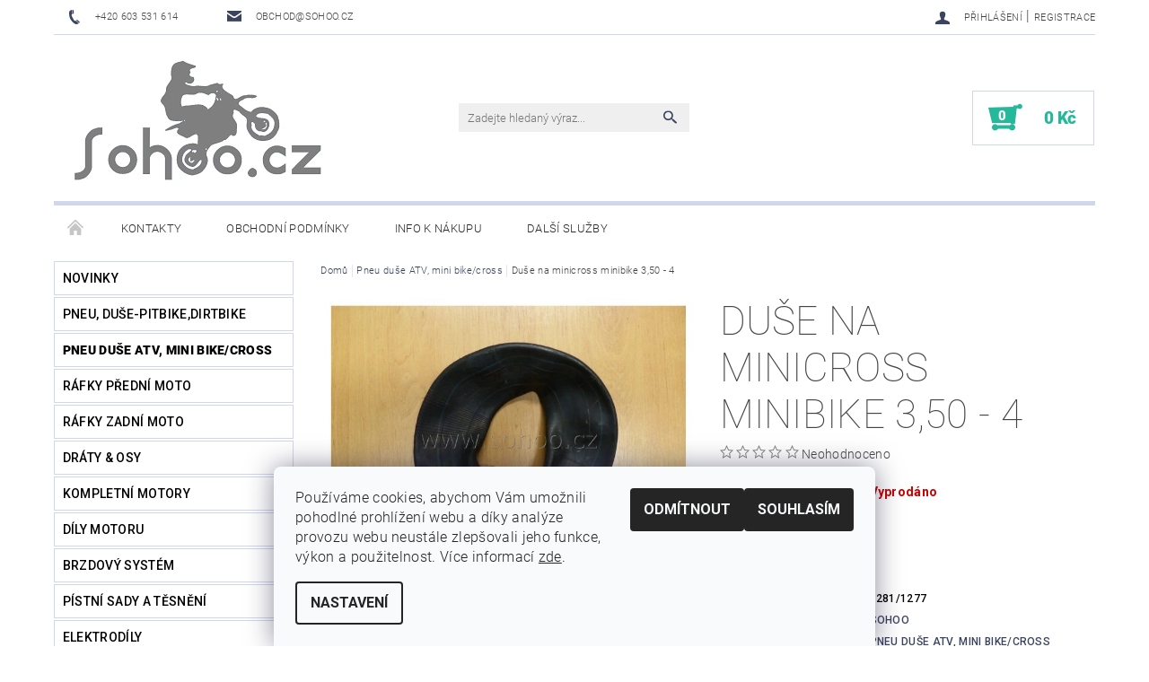

--- FILE ---
content_type: text/html; charset=utf-8
request_url: https://www.sohoo.cz/duse-na-minicross-minibike-3-50-4-2/
body_size: 23068
content:
<!DOCTYPE html>
<html id="css" xml:lang='cs' lang='cs' class="external-fonts-loaded">
    <head>
        <link rel="preconnect" href="https://cdn.myshoptet.com" /><link rel="dns-prefetch" href="https://cdn.myshoptet.com" /><link rel="preload" href="https://cdn.myshoptet.com/prj/dist/master/cms/libs/jquery/jquery-1.11.3.min.js" as="script" />        <script>
dataLayer = [];
dataLayer.push({'shoptet' : {
    "pageId": 913,
    "pageType": "productDetail",
    "currency": "CZK",
    "currencyInfo": {
        "decimalSeparator": ",",
        "exchangeRate": 1,
        "priceDecimalPlaces": 2,
        "symbol": "K\u010d",
        "symbolLeft": 0,
        "thousandSeparator": " "
    },
    "language": "cs",
    "projectId": 357143,
    "product": {
        "id": 4312,
        "guid": "b1dc32ac-a42f-11ea-aaca-0cc47a6c9370",
        "hasVariants": false,
        "codes": [
            {
                "code": "1281\/1277"
            }
        ],
        "code": "1281\/1277",
        "name": "Du\u0161e na minicross minibike 3,50 - 4",
        "appendix": "",
        "weight": 0,
        "manufacturer": "Sohoo",
        "manufacturerGuid": "1EF53336E9336646A66ADA0BA3DED3EE",
        "currentCategory": "Pneu du\u0161e ATV, mini bike\/cross",
        "currentCategoryGuid": "aabbeacc-a4a8-11ea-a6c2-b8ca3a6063f8",
        "defaultCategory": "Pneu du\u0161e ATV, mini bike\/cross",
        "defaultCategoryGuid": "aabbeacc-a4a8-11ea-a6c2-b8ca3a6063f8",
        "currency": "CZK",
        "priceWithVat": 178
    },
    "stocks": [
        {
            "id": 1,
            "title": "Prodejna SOHOO Mokrosuky",
            "isDeliveryPoint": 1,
            "visibleOnEshop": 1
        },
        {
            "id": "ext",
            "title": "Sklad",
            "isDeliveryPoint": 0,
            "visibleOnEshop": 1
        }
    ],
    "cartInfo": {
        "id": null,
        "freeShipping": false,
        "freeShippingFrom": null,
        "leftToFreeGift": {
            "formattedPrice": "0 K\u010d",
            "priceLeft": 0
        },
        "freeGift": false,
        "leftToFreeShipping": {
            "priceLeft": null,
            "dependOnRegion": null,
            "formattedPrice": null
        },
        "discountCoupon": [],
        "getNoBillingShippingPrice": {
            "withoutVat": 0,
            "vat": 0,
            "withVat": 0
        },
        "cartItems": [],
        "taxMode": "ORDINARY"
    },
    "cart": [],
    "customer": {
        "priceRatio": 1,
        "priceListId": 1,
        "groupId": null,
        "registered": false,
        "mainAccount": false
    }
}});
dataLayer.push({'cookie_consent' : {
    "marketing": "denied",
    "analytics": "denied"
}});
document.addEventListener('DOMContentLoaded', function() {
    shoptet.consent.onAccept(function(agreements) {
        if (agreements.length == 0) {
            return;
        }
        dataLayer.push({
            'cookie_consent' : {
                'marketing' : (agreements.includes(shoptet.config.cookiesConsentOptPersonalisation)
                    ? 'granted' : 'denied'),
                'analytics': (agreements.includes(shoptet.config.cookiesConsentOptAnalytics)
                    ? 'granted' : 'denied')
            },
            'event': 'cookie_consent'
        });
    });
});
</script>

        <meta http-equiv="content-type" content="text/html; charset=utf-8" />
        <title>Duše na minicross minibike 3,50 - 4 - SOHOO.CZ</title>

        <meta name="viewport" content="width=device-width, initial-scale=1.0" />
        <meta name="format-detection" content="telephone=no" />

        
            <meta property="og:type" content="website"><meta property="og:site_name" content="sohoo.cz"><meta property="og:url" content="https://www.sohoo.cz/duse-na-minicross-minibike-3-50-4-2/"><meta property="og:title" content="Duše na minicross minibike 3,50 - 4 - SOHOO.CZ"><meta name="author" content="SOHOO.CZ"><meta name="web_author" content="Shoptet.cz"><meta name="dcterms.rightsHolder" content="www.sohoo.cz"><meta name="robots" content="index,follow"><meta property="og:image" content="https://cdn.myshoptet.com/usr/www.sohoo.cz/user/shop/big/4312_duse-minibike-minicorss-3-50-4.jpg?5ee340cf"><meta property="og:description" content="Duše na minicross minibike 3,50 - 4. "><meta name="description" content="Duše na minicross minibike 3,50 - 4. "><meta property="product:price:amount" content="178"><meta property="product:price:currency" content="CZK">
        


        
        <noscript>
            <style media="screen">
                #category-filter-hover {
                    display: block !important;
                }
            </style>
        </noscript>
        
    <link href="https://cdn.myshoptet.com/prj/dist/master/cms/templates/frontend_templates/shared/css/font-face/roboto.css" rel="stylesheet"><link href="https://cdn.myshoptet.com/prj/dist/master/shop/dist/font-shoptet-05.css.5fd2e4de7b3b9cde3d11.css" rel="stylesheet">    <script>
        var oldBrowser = false;
    </script>
    <!--[if lt IE 9]>
        <script src="https://cdnjs.cloudflare.com/ajax/libs/html5shiv/3.7.3/html5shiv.js"></script>
        <script>
            var oldBrowser = '<strong>Upozornění!</strong> Používáte zastaralý prohlížeč, který již není podporován. Prosím <a href="https://www.whatismybrowser.com/" target="_blank" rel="nofollow">aktualizujte svůj prohlížeč</a> a zvyšte své UX.';
        </script>
    <![endif]-->

        <style>:root {--color-primary: #3a445f;--color-primary-h: 224;--color-primary-s: 24%;--color-primary-l: 30%;--color-primary-hover: #484848;--color-primary-hover-h: 0;--color-primary-hover-s: 0%;--color-primary-hover-l: 28%;--color-secondary: #25b89b;--color-secondary-h: 168;--color-secondary-s: 67%;--color-secondary-l: 43%;--color-secondary-hover: #d0d7eb;--color-secondary-hover-h: 224;--color-secondary-hover-s: 40%;--color-secondary-hover-l: 87%;--color-tertiary: #000000;--color-tertiary-h: 0;--color-tertiary-s: 0%;--color-tertiary-l: 0%;--color-tertiary-hover: #000000;--color-tertiary-hover-h: 0;--color-tertiary-hover-s: 0%;--color-tertiary-hover-l: 0%;--color-header-background: #ffffff;--template-font: "Roboto";--template-headings-font: "Roboto";--header-background-url: none;--cookies-notice-background: #F8FAFB;--cookies-notice-color: #252525;--cookies-notice-button-hover: #27263f;--cookies-notice-link-hover: #3b3a5f;--templates-update-management-preview-mode-content: "Náhled aktualizací šablony je aktivní pro váš prohlížeč."}</style>

        <style>:root {--logo-x-position: 10px;--logo-y-position: 10px;--front-image-x-position: 0px;--front-image-y-position: 0px;}</style>

        <link href="https://cdn.myshoptet.com/prj/dist/master/shop/dist/main-05.css.1b62aa3d069f1dba0ebf.css" rel="stylesheet" media="screen" />

        <link rel="stylesheet" href="https://cdn.myshoptet.com/prj/dist/master/cms/templates/frontend_templates/_/css/print.css" media="print" />
                            <link rel="shortcut icon" href="/favicon.ico" type="image/x-icon" />
                                    <link rel="canonical" href="https://www.sohoo.cz/duse-na-minicross-minibike-3-50-4-2/" />
        
        
        
            <script>
        var _hwq = _hwq || [];
        _hwq.push(['setKey', 'F960BB540D851536FCE7A9E9E35BFA62']);
        _hwq.push(['setTopPos', '200']);
        _hwq.push(['showWidget', '21']);
        (function() {
            var ho = document.createElement('script');
            ho.src = 'https://cz.im9.cz/direct/i/gjs.php?n=wdgt&sak=F960BB540D851536FCE7A9E9E35BFA62';
            var s = document.getElementsByTagName('script')[0]; s.parentNode.insertBefore(ho, s);
        })();
    </script>

                
                    
                <script>var shoptet = shoptet || {};shoptet.abilities = {"about":{"generation":2,"id":"05"},"config":{"category":{"product":{"image_size":"detail_alt_1"}},"navigation_breakpoint":991,"number_of_active_related_products":2,"product_slider":{"autoplay":false,"autoplay_speed":3000,"loop":true,"navigation":true,"pagination":true,"shadow_size":0}},"elements":{"recapitulation_in_checkout":true},"feature":{"directional_thumbnails":false,"extended_ajax_cart":false,"extended_search_whisperer":false,"fixed_header":false,"images_in_menu":false,"product_slider":false,"simple_ajax_cart":true,"smart_labels":false,"tabs_accordion":false,"tabs_responsive":false,"top_navigation_menu":false,"user_action_fullscreen":false}};shoptet.design = {"template":{"name":"Rock","colorVariant":"Four"},"layout":{"homepage":"catalog2","subPage":"catalog3","productDetail":"listImage"},"colorScheme":{"conversionColor":"#25b89b","conversionColorHover":"#d0d7eb","color1":"#3a445f","color2":"#484848","color3":"#000000","color4":"#000000"},"fonts":{"heading":"Roboto","text":"Roboto"},"header":{"backgroundImage":null,"image":null,"logo":"https:\/\/www.sohoo.czuser\/logos\/logo_sohoo_orig.png","color":"#ffffff"},"background":{"enabled":false,"color":null,"image":null}};shoptet.config = {};shoptet.events = {};shoptet.runtime = {};shoptet.content = shoptet.content || {};shoptet.updates = {};shoptet.messages = [];shoptet.messages['lightboxImg'] = "Obrázek";shoptet.messages['lightboxOf'] = "z";shoptet.messages['more'] = "Více";shoptet.messages['cancel'] = "Zrušit";shoptet.messages['removedItem'] = "Položka byla odstraněna z košíku.";shoptet.messages['discountCouponWarning'] = "Zapomněli jste uplatnit slevový kupón. Pro pokračování jej uplatněte pomocí tlačítka vedle vstupního pole, nebo jej smažte.";shoptet.messages['charsNeeded'] = "Prosím, použijte minimálně 3 znaky!";shoptet.messages['invalidCompanyId'] = "Neplané IČ, povoleny jsou pouze číslice";shoptet.messages['needHelp'] = "Potřebujete pomoc?";shoptet.messages['showContacts'] = "Zobrazit kontakty";shoptet.messages['hideContacts'] = "Skrýt kontakty";shoptet.messages['ajaxError'] = "Došlo k chybě; obnovte prosím stránku a zkuste to znovu.";shoptet.messages['variantWarning'] = "Zvolte prosím variantu produktu.";shoptet.messages['chooseVariant'] = "Zvolte variantu";shoptet.messages['unavailableVariant'] = "Tato varianta není dostupná a není možné ji objednat.";shoptet.messages['withVat'] = "včetně DPH";shoptet.messages['withoutVat'] = "bez DPH";shoptet.messages['toCart'] = "Do košíku";shoptet.messages['emptyCart'] = "Prázdný košík";shoptet.messages['change'] = "Změnit";shoptet.messages['chosenBranch'] = "Zvolená pobočka";shoptet.messages['validatorRequired'] = "Povinné pole";shoptet.messages['validatorEmail'] = "Prosím vložte platnou e-mailovou adresu";shoptet.messages['validatorUrl'] = "Prosím vložte platnou URL adresu";shoptet.messages['validatorDate'] = "Prosím vložte platné datum";shoptet.messages['validatorNumber'] = "Vložte číslo";shoptet.messages['validatorDigits'] = "Prosím vložte pouze číslice";shoptet.messages['validatorCheckbox'] = "Zadejte prosím všechna povinná pole";shoptet.messages['validatorConsent'] = "Bez souhlasu nelze odeslat.";shoptet.messages['validatorPassword'] = "Hesla se neshodují";shoptet.messages['validatorInvalidPhoneNumber'] = "Vyplňte prosím platné telefonní číslo bez předvolby.";shoptet.messages['validatorInvalidPhoneNumberSuggestedRegion'] = "Neplatné číslo — navržený region: %1";shoptet.messages['validatorInvalidCompanyId'] = "Neplatné IČ, musí být ve tvaru jako %1";shoptet.messages['validatorFullName'] = "Nezapomněli jste příjmení?";shoptet.messages['validatorHouseNumber'] = "Prosím zadejte správné číslo domu";shoptet.messages['validatorZipCode'] = "Zadané PSČ neodpovídá zvolené zemi";shoptet.messages['validatorShortPhoneNumber'] = "Telefonní číslo musí mít min. 8 znaků";shoptet.messages['choose-personal-collection'] = "Prosím vyberte místo doručení u osobního odběru, není zvoleno.";shoptet.messages['choose-external-shipping'] = "Upřesněte prosím vybraný způsob dopravy";shoptet.messages['choose-ceska-posta'] = "Pobočka České Pošty není určena, zvolte prosím některou";shoptet.messages['choose-hupostPostaPont'] = "Pobočka Maďarské pošty není vybrána, zvolte prosím nějakou";shoptet.messages['choose-postSk'] = "Pobočka Slovenské pošty není zvolena, vyberte prosím některou";shoptet.messages['choose-ulozenka'] = "Pobočka Uloženky nebyla zvolena, prosím vyberte některou";shoptet.messages['choose-zasilkovna'] = "Pobočka Zásilkovny nebyla zvolena, prosím vyberte některou";shoptet.messages['choose-ppl-cz'] = "Pobočka PPL ParcelShop nebyla vybrána, vyberte prosím jednu";shoptet.messages['choose-glsCz'] = "Pobočka GLS ParcelShop nebyla zvolena, prosím vyberte některou";shoptet.messages['choose-dpd-cz'] = "Ani jedna z poboček služby DPD Parcel Shop nebyla zvolená, prosím vyberte si jednu z možností.";shoptet.messages['watchdogType'] = "Je zapotřebí vybrat jednu z možností u sledování produktu.";shoptet.messages['watchdog-consent-required'] = "Musíte zaškrtnout všechny povinné souhlasy";shoptet.messages['watchdogEmailEmpty'] = "Prosím vyplňte e-mail";shoptet.messages['privacyPolicy'] = 'Musíte souhlasit s ochranou osobních údajů';shoptet.messages['amountChanged'] = '(množství bylo změněno)';shoptet.messages['unavailableCombination'] = 'Není k dispozici v této kombinaci';shoptet.messages['specifyShippingMethod'] = 'Upřesněte dopravu';shoptet.messages['PIScountryOptionMoreBanks'] = 'Možnost platby z %1 bank';shoptet.messages['PIScountryOptionOneBank'] = 'Možnost platby z 1 banky';shoptet.messages['PIScurrencyInfoCZK'] = 'V měně CZK lze zaplatit pouze prostřednictvím českých bank.';shoptet.messages['PIScurrencyInfoHUF'] = 'V měně HUF lze zaplatit pouze prostřednictvím maďarských bank.';shoptet.messages['validatorVatIdWaiting'] = "Ověřujeme";shoptet.messages['validatorVatIdValid'] = "Ověřeno";shoptet.messages['validatorVatIdInvalid'] = "DIČ se nepodařilo ověřit, i přesto můžete objednávku dokončit";shoptet.messages['validatorVatIdInvalidOrderForbid'] = "Zadané DIČ nelze nyní ověřit, protože služba ověřování je dočasně nedostupná. Zkuste opakovat zadání později, nebo DIČ vymažte s vaši objednávku dokončete v režimu OSS. Případně kontaktujte prodejce.";shoptet.messages['validatorVatIdInvalidOssRegime'] = "Zadané DIČ nemůže být ověřeno, protože služba ověřování je dočasně nedostupná. Vaše objednávka bude dokončena v režimu OSS. Případně kontaktujte prodejce.";shoptet.messages['previous'] = "Předchozí";shoptet.messages['next'] = "Následující";shoptet.messages['close'] = "Zavřít";shoptet.messages['imageWithoutAlt'] = "Tento obrázek nemá popisek";shoptet.messages['newQuantity'] = "Nové množství:";shoptet.messages['currentQuantity'] = "Aktuální množství:";shoptet.messages['quantityRange'] = "Prosím vložte číslo v rozmezí %1 a %2";shoptet.messages['skipped'] = "Přeskočeno";shoptet.messages.validator = {};shoptet.messages.validator.nameRequired = "Zadejte jméno a příjmení.";shoptet.messages.validator.emailRequired = "Zadejte e-mailovou adresu (např. jan.novak@example.com).";shoptet.messages.validator.phoneRequired = "Zadejte telefonní číslo.";shoptet.messages.validator.messageRequired = "Napište komentář.";shoptet.messages.validator.descriptionRequired = shoptet.messages.validator.messageRequired;shoptet.messages.validator.captchaRequired = "Vyplňte bezpečnostní kontrolu.";shoptet.messages.validator.consentsRequired = "Potvrďte svůj souhlas.";shoptet.messages.validator.scoreRequired = "Zadejte počet hvězdiček.";shoptet.messages.validator.passwordRequired = "Zadejte heslo, které bude obsahovat min. 4 znaky.";shoptet.messages.validator.passwordAgainRequired = shoptet.messages.validator.passwordRequired;shoptet.messages.validator.currentPasswordRequired = shoptet.messages.validator.passwordRequired;shoptet.messages.validator.birthdateRequired = "Zadejte datum narození.";shoptet.messages.validator.billFullNameRequired = "Zadejte jméno a příjmení.";shoptet.messages.validator.deliveryFullNameRequired = shoptet.messages.validator.billFullNameRequired;shoptet.messages.validator.billStreetRequired = "Zadejte název ulice.";shoptet.messages.validator.deliveryStreetRequired = shoptet.messages.validator.billStreetRequired;shoptet.messages.validator.billHouseNumberRequired = "Zadejte číslo domu.";shoptet.messages.validator.deliveryHouseNumberRequired = shoptet.messages.validator.billHouseNumberRequired;shoptet.messages.validator.billZipRequired = "Zadejte PSČ.";shoptet.messages.validator.deliveryZipRequired = shoptet.messages.validator.billZipRequired;shoptet.messages.validator.billCityRequired = "Zadejte název města.";shoptet.messages.validator.deliveryCityRequired = shoptet.messages.validator.billCityRequired;shoptet.messages.validator.companyIdRequired = "Zadejte IČ.";shoptet.messages.validator.vatIdRequired = "Zadejte DIČ.";shoptet.messages.validator.billCompanyRequired = "Zadejte název společnosti.";shoptet.messages['loading'] = "Načítám…";shoptet.messages['stillLoading'] = "Stále načítám…";shoptet.messages['loadingFailed'] = "Načtení se nezdařilo. Zkuste to znovu.";shoptet.messages['productsSorted'] = "Produkty seřazeny.";shoptet.messages['formLoadingFailed'] = "Formulář se nepodařilo načíst. Zkuste to prosím znovu.";shoptet.messages.moreInfo = "Více informací";shoptet.config.orderingProcess = {active: false,step: false};shoptet.config.documentsRounding = '3';shoptet.config.documentPriceDecimalPlaces = '0';shoptet.config.thousandSeparator = ' ';shoptet.config.decSeparator = ',';shoptet.config.decPlaces = '2';shoptet.config.decPlacesSystemDefault = '2';shoptet.config.currencySymbol = 'Kč';shoptet.config.currencySymbolLeft = '0';shoptet.config.defaultVatIncluded = 1;shoptet.config.defaultProductMaxAmount = 9999;shoptet.config.inStockAvailabilityId = -1;shoptet.config.defaultProductMaxAmount = 9999;shoptet.config.inStockAvailabilityId = -1;shoptet.config.cartActionUrl = '/action/Cart';shoptet.config.advancedOrderUrl = '/action/Cart/GetExtendedOrder/';shoptet.config.cartContentUrl = '/action/Cart/GetCartContent/';shoptet.config.stockAmountUrl = '/action/ProductStockAmount/';shoptet.config.addToCartUrl = '/action/Cart/addCartItem/';shoptet.config.removeFromCartUrl = '/action/Cart/deleteCartItem/';shoptet.config.updateCartUrl = '/action/Cart/setCartItemAmount/';shoptet.config.addDiscountCouponUrl = '/action/Cart/addDiscountCoupon/';shoptet.config.setSelectedGiftUrl = '/action/Cart/setSelectedGift/';shoptet.config.rateProduct = '/action/ProductDetail/RateProduct/';shoptet.config.customerDataUrl = '/action/OrderingProcess/step2CustomerAjax/';shoptet.config.registerUrl = '/registrace/';shoptet.config.agreementCookieName = 'site-agreement';shoptet.config.cookiesConsentUrl = '/action/CustomerCookieConsent/';shoptet.config.cookiesConsentIsActive = 1;shoptet.config.cookiesConsentOptAnalytics = 'analytics';shoptet.config.cookiesConsentOptPersonalisation = 'personalisation';shoptet.config.cookiesConsentOptNone = 'none';shoptet.config.cookiesConsentRefuseDuration = 30;shoptet.config.cookiesConsentName = 'CookiesConsent';shoptet.config.agreementCookieExpire = 30;shoptet.config.cookiesConsentSettingsUrl = '/cookies-settings/';shoptet.config.fonts = {"google":{"attributes":"100,300,400,500,700,900:latin-ext","families":["Roboto"],"urls":["https:\/\/cdn.myshoptet.com\/prj\/dist\/master\/cms\/templates\/frontend_templates\/shared\/css\/font-face\/roboto.css"]},"custom":{"families":["shoptet"],"urls":["https:\/\/cdn.myshoptet.com\/prj\/dist\/master\/shop\/dist\/font-shoptet-05.css.5fd2e4de7b3b9cde3d11.css"]}};shoptet.config.mobileHeaderVersion = '1';shoptet.config.fbCAPIEnabled = false;shoptet.config.fbPixelEnabled = false;shoptet.config.fbCAPIUrl = '/action/FacebookCAPI/';shoptet.content.regexp = /strana-[0-9]+[\/]/g;shoptet.content.colorboxHeader = '<div class="colorbox-html-content">';shoptet.content.colorboxFooter = '</div>';shoptet.customer = {};shoptet.csrf = shoptet.csrf || {};shoptet.csrf.token = 'csrf_ijGiabt/f63acc4330d6cce0';shoptet.csrf.invalidTokenModal = '<div><h2>Přihlaste se prosím znovu</h2><p>Omlouváme se, ale Váš CSRF token pravděpodobně vypršel. Abychom mohli udržet Vaši bezpečnost na co největší úrovni potřebujeme, abyste se znovu přihlásili.</p><p>Děkujeme za pochopení.</p><div><a href="/login/?backTo=%2Fduse-na-minicross-minibike-3-50-4-2%2F">Přihlášení</a></div></div> ';shoptet.csrf.formsSelector = 'csrf-enabled';shoptet.csrf.submitListener = true;shoptet.csrf.validateURL = '/action/ValidateCSRFToken/Index/';shoptet.csrf.refreshURL = '/action/RefreshCSRFTokenNew/Index/';shoptet.csrf.enabled = true;shoptet.config.googleAnalytics ||= {};shoptet.config.googleAnalytics.isGa4Enabled = true;shoptet.config.googleAnalytics.route ||= {};shoptet.config.googleAnalytics.route.ua = "UA";shoptet.config.googleAnalytics.route.ga4 = "GA4";shoptet.config.ums_a11y_category_page = true;shoptet.config.discussion_rating_forms = false;shoptet.config.ums_forms_redesign = false;shoptet.config.showPriceWithoutVat = '';shoptet.config.ums_a11y_login = false;</script>
        <script src="https://cdn.myshoptet.com/prj/dist/master/cms/libs/jquery/jquery-1.11.3.min.js"></script><script src="https://cdn.myshoptet.com/prj/dist/master/cms/libs/jquery/jquery-migrate-1.4.1.min.js"></script><script src="https://cdn.myshoptet.com/prj/dist/master/cms/libs/jquery/jquery-ui-1.8.24.min.js"></script>
    <script src="https://cdn.myshoptet.com/prj/dist/master/shop/dist/main-05.js.8c719cec2608516bd9d7.js"></script>
<script src="https://cdn.myshoptet.com/prj/dist/master/shop/dist/shared-2g.js.aa13ef3ecca51cd89ec5.js"></script><script src="https://cdn.myshoptet.com/prj/dist/master/cms/libs/jqueryui/i18n/datepicker-cs.js"></script><script>if (window.self !== window.top) {const script = document.createElement('script');script.type = 'module';script.src = "https://cdn.myshoptet.com/prj/dist/master/shop/dist/editorPreview.js.e7168e827271d1c16a1d.js";document.body.appendChild(script);}</script>        <script>
            jQuery.extend(jQuery.cybergenicsFormValidator.messages, {
                required: "Povinné pole",
                email: "Prosím vložte platnou e-mailovou adresu",
                url: "Prosím vložte platnou URL adresu",
                date: "Prosím vložte platné datum",
                number: "Vložte číslo",
                digits: "Prosím vložte pouze číslice",
                checkbox: "Zadejte prosím všechna povinná pole",
                validatorConsent: "Bez souhlasu nelze odeslat.",
                password: "Hesla se neshodují",
                invalidPhoneNumber: "Vyplňte prosím platné telefonní číslo bez předvolby.",
                invalidCompanyId: 'Nevalidní IČ, musí mít přesně 8 čísel (před kratší IČ lze dát nuly)',
                fullName: "Nezapomněli jste příjmení?",
                zipCode: "Zadané PSČ neodpovídá zvolené zemi",
                houseNumber: "Prosím zadejte správné číslo domu",
                shortPhoneNumber: "Telefonní číslo musí mít min. 8 znaků",
                privacyPolicy: "Musíte souhlasit s ochranou osobních údajů"
            });
        </script>
                                    
                
        
        <!-- User include -->
                
        <!-- /User include -->
                                <!-- Global site tag (gtag.js) - Google Analytics -->
    <script async src="https://www.googletagmanager.com/gtag/js?id=UA-168998901-1"></script>
    <script>
        
        window.dataLayer = window.dataLayer || [];
        function gtag(){dataLayer.push(arguments);}
        

                    console.debug('default consent data');

            gtag('consent', 'default', {"ad_storage":"denied","analytics_storage":"denied","ad_user_data":"denied","ad_personalization":"denied","wait_for_update":500});
            dataLayer.push({
                'event': 'default_consent'
            });
        
        gtag('js', new Date());

                gtag('config', 'UA-168998901-1', { 'groups': "UA" });
        
        
                gtag('config', 'AW-619413402');
        
        
        
        
        
        
                gtag('set', 'currency', 'CZK');

        gtag('event', 'view_item', {
            "send_to": "UA",
            "items": [
                {
                    "id": "1281\/1277",
                    "name": "Du\u0161e na minicross minibike 3,50 - 4",
                    "category": "Pneu du\u0161e ATV, mini bike\/cross",
                                        "brand": "Sohoo",
                                                            "price": 147.11
                }
            ]
        });
        
        
        
        
        
        
        
        
        
        
        
        
        document.addEventListener('DOMContentLoaded', function() {
            if (typeof shoptet.tracking !== 'undefined') {
                for (var id in shoptet.tracking.bannersList) {
                    gtag('event', 'view_promotion', {
                        "send_to": "UA",
                        "promotions": [
                            {
                                "id": shoptet.tracking.bannersList[id].id,
                                "name": shoptet.tracking.bannersList[id].name,
                                "position": shoptet.tracking.bannersList[id].position
                            }
                        ]
                    });
                }
            }

            shoptet.consent.onAccept(function(agreements) {
                if (agreements.length !== 0) {
                    console.debug('gtag consent accept');
                    var gtagConsentPayload =  {
                        'ad_storage': agreements.includes(shoptet.config.cookiesConsentOptPersonalisation)
                            ? 'granted' : 'denied',
                        'analytics_storage': agreements.includes(shoptet.config.cookiesConsentOptAnalytics)
                            ? 'granted' : 'denied',
                                                                                                'ad_user_data': agreements.includes(shoptet.config.cookiesConsentOptPersonalisation)
                            ? 'granted' : 'denied',
                        'ad_personalization': agreements.includes(shoptet.config.cookiesConsentOptPersonalisation)
                            ? 'granted' : 'denied',
                        };
                    console.debug('update consent data', gtagConsentPayload);
                    gtag('consent', 'update', gtagConsentPayload);
                    dataLayer.push(
                        { 'event': 'update_consent' }
                    );
                }
            });
        });
    </script>

                
                                <script>
    (function(t, r, a, c, k, i, n, g) { t['ROIDataObject'] = k;
    t[k]=t[k]||function(){ (t[k].q=t[k].q||[]).push(arguments) },t[k].c=i;n=r.createElement(a),
    g=r.getElementsByTagName(a)[0];n.async=1;n.src=c;g.parentNode.insertBefore(n,g)
    })(window, document, 'script', '//www.heureka.cz/ocm/sdk.js?source=shoptet&version=2&page=product_detail', 'heureka', 'cz');

    heureka('set_user_consent', 0);
</script>
                    </head>
    <body class="desktop id-913 in-pneu-duse-atv--mini-bike-cross template-05 type-product type-detail page-detail ajax-add-to-cart">
    
        <div id="fb-root"></div>
        <script>
            window.fbAsyncInit = function() {
                FB.init({
//                    appId            : 'your-app-id',
                    autoLogAppEvents : true,
                    xfbml            : true,
                    version          : 'v19.0'
                });
            };
        </script>
        <script async defer crossorigin="anonymous" src="https://connect.facebook.net/cs_CZ/sdk.js"></script>
    
        
    
    <div id="main-wrapper">
        <div id="main-wrapper-in" class="large-12 medium-12 small-12">
            <div id="main" class="large-12 medium-12 small-12 row">

                

                <div id="header" class="large-12 medium-12 small-12 columns">
                    <header id="header-in" class="large-12 medium-12 small-12 row collapse">
                        
<div class="row header-info">
        
        <div class="large-4 medium-6 small-12 columns">

            <div class="row collapse header-contacts">
                                                                                        <div class="large-6 medium-6 small-6 header-phone columns left">
                        <a href="tel:+420603531614" title="Telefon"><span>+420 603 531 614</span></a>
                    </div>
                                                    <div class="large-6 medium-6 small-6 header-email columns left">
                                                    <a href="mailto:obchod@sohoo.cz"><span>obchod@sohoo.cz</span></a>
                                            </div>
                            </div>
        </div>
    
    <div class="large-8 medium-8 small-12 left top-links-holder">
                                <div id="top-links">
            <span class="responsive-mobile-visible responsive-all-hidden box-account-links-trigger-wrap">
                <span class="box-account-links-trigger"></span>
            </span>
            <ul class="responsive-mobile-hidden box-account-links list-inline list-reset">
                
                                                                                                        <li>
                                    <a class="icon-account-login" href="/login/?backTo=%2Fduse-na-minicross-minibike-3-50-4-2%2F" title="Přihlášení" data-testid="signin" rel="nofollow"><span>Přihlášení</span></a>
                                </li>
                                <li>
                                    <span class="responsive-mobile-hidden"> |</span>
                                    <a href="/registrace/" title="Registrace" data-testid="headerSignup" rel="nofollow">Registrace</a>
                                </li>
                                                                                        
            </ul>
        </div>
    </div>
</div>
<div class="header-center row">
    
    <div class="large-4 medium-4 small-6">
                                <a href="/" title="SOHOO.CZ" id="logo" data-testid="linkWebsiteLogo"><img src="https://cdn.myshoptet.com/usr/www.sohoo.cz/user/logos/logo_sohoo_orig.png" alt="SOHOO.CZ" /></a>
    </div>
    
    <div class="large-4 medium-4 small-12">
                <div class="searchform large-8 medium-12 small-12" itemscope itemtype="https://schema.org/WebSite">
            <meta itemprop="headline" content="Pneu duše ATV, mini bike/cross"/>
<meta itemprop="url" content="https://www.sohoo.cz"/>
        <meta itemprop="text" content="Duše na minicross minibike 3,50 - 4. "/>

            <form class="search-whisperer-wrap-v1 search-whisperer-wrap" action="/action/ProductSearch/prepareString/" method="post" itemprop="potentialAction" itemscope itemtype="https://schema.org/SearchAction" data-testid="searchForm">
                <fieldset>
                    <meta itemprop="target" content="https://www.sohoo.cz/vyhledavani/?string={string}"/>
                    <div class="large-10 medium-8 small-10 left">
                        <input type="hidden" name="language" value="cs" />
                        <input type="search" name="string" itemprop="query-input" class="s-word" placeholder="Zadejte hledaný výraz..." autocomplete="off" data-testid="searchInput" />
                    </div>
                    <div class="tar large-2 medium-4 small-2 left">
                        <input type="submit" value="Hledat" class="b-search" data-testid="searchBtn" />
                    </div>
                    <div class="search-whisperer-container-js"></div>
                    <div class="search-notice large-12 medium-12 small-12" data-testid="searchMsg">Prosím, použijte minimálně 3 znaky!</div>
                </fieldset>
            </form>
        </div>
    </div>
    
    <div class="large-4 medium-4 small-6 tar">
                                
                        <div class="place-cart-here">
                <div id="header-cart-wrapper" class="header-cart-wrapper menu-element-wrap">
    <a href="/kosik/" id="header-cart" class="header-cart" data-testid="headerCart" rel="nofollow">
        
        
    <strong class="header-cart-count" data-testid="headerCartCount">
        <span>
                            0
                    </span>
    </strong>

        <strong class="header-cart-price" data-testid="headerCartPrice">
            0 Kč
        </strong>
    </a>

    <div id="cart-recapitulation" class="cart-recapitulation menu-element-submenu align-right hover-hidden" data-testid="popupCartWidget">
                    <div class="cart-reca-single darken tac" data-testid="cartTitle">
                Váš nákupní košík je prázdný            </div>
            </div>
</div>
            </div>
            </div>
    
</div>

             <nav id="menu" class="large-12 medium-12 small-12"><ul class="inline-list list-inline valign-top-inline left"><li class="first-line"><a href="/" id="a-home" data-testid="headerMenuItem">Úvodní stránka</a></li><li class="menu-item-29">    <a href="/kontakty/"  data-testid="headerMenuItem">
        Kontakty
    </a>
</li><li class="menu-item-39">    <a href="/obchodni-podminky/"  data-testid="headerMenuItem">
        Obchodní podmínky
    </a>
</li><li class="menu-item-27">    <a href="/jak-nakupovat/"  data-testid="headerMenuItem">
        Info k nákupu
    </a>
</li><li class="menu-item-895 navigation-submenu-trigger-wrap icon-menu-arrow-wrap">    <a href="/dalsi-sluzby/"  data-testid="headerMenuItem">
        Další služby
    </a>
</li></ul><div id="menu-helper-wrapper"><div id="menu-helper" data-testid="hamburgerMenu">&nbsp;</div><ul id="menu-helper-box"></ul></div></nav>

<script>
$(document).ready(function() {
    checkSearchForm($('.searchform'), "Prosím, použijte minimálně 3 znaky!");
});
var userOptions = {
    carousel : {
        stepTimer : 5000,
        fadeTimer : 800
    }
};
</script>


                    </header>
                </div>
                <div id="main-in" class="large-12 medium-12 small-12 columns">
                    <div id="main-in-in" class="large-12 medium-12 small-12">
                        
                        <div id="content" class="large-12 medium-12 small-12 row">
                            
                                                                    <aside id="column-l" class="large-3 medium-3 small-12 columns sidebar">
                                        <div id="column-l-in">
                                                                                                                                                <div class="box-even">
                        
<div id="categories">
                        <div class="categories cat-01" id="cat-1000">
                <div class="topic"><a href="/novinky/">Novinky</a></div>
        

    </div>
            <div class="categories cat-02" id="cat-910">
                <div class="topic"><a href="/pneu--duse-pitbike-dirtbike/">Pneu, duše-pitbike,dirtbike</a></div>
        

    </div>
            <div class="categories cat-01 cat-active expanded" id="cat-913">
                <div class="topic"><a href="/pneu-duse-atv--mini-bike-cross/" class="expanded">Pneu duše ATV, mini bike/cross</a></div>
        

    </div>
            <div class="categories cat-02" id="cat-931">
                <div class="topic"><a href="/rafky-predni-moto/">Ráfky přední moto</a></div>
        

    </div>
            <div class="categories cat-01" id="cat-934">
                <div class="topic"><a href="/rafky-zadni-moto/">Ráfky zadní moto</a></div>
        

    </div>
            <div class="categories cat-02" id="cat-964">
                <div class="topic"><a href="/draty-osy/">Dráty &amp; Osy</a></div>
        

    </div>
            <div class="categories cat-01" id="cat-943">
                <div class="topic"><a href="/kompletni-motory/">Kompletní motory</a></div>
        

    </div>
            <div class="categories cat-02" id="cat-916">
                <div class="topic"><a href="/dily-motoru/">Díly motoru</a></div>
        

    </div>
            <div class="categories cat-01" id="cat-949">
                <div class="topic"><a href="/brzdovy-system/">Brzdový systém</a></div>
        

    </div>
            <div class="categories cat-02" id="cat-961">
                <div class="topic"><a href="/pistni-sady-a-tesneni/">Pístní sady a těsnění</a></div>
        

    </div>
            <div class="categories cat-01" id="cat-937">
                <div class="topic"><a href="/elektrodily/">Elektrodíly</a></div>
        

    </div>
            <div class="categories cat-02" id="cat-973">
                <div class="topic"><a href="/oleje--maziva-a-chemie/">Oleje, maziva a chemie</a></div>
        

    </div>
            <div class="categories cat-01" id="cat-940">
                <div class="topic"><a href="/univerzalni-dily-na-atv-mini-bike-cross-pocketbike/">Univerzální díly na ATV mini bike/cross pocketbike</a></div>
        

    </div>
            <div class="categories cat-02" id="cat-1003">
                <div class="topic"><a href="/atv-jen-pro-ctyrkolky/">ATV - jen pro čtyřkolky</a></div>
        

    </div>
            <div class="categories cat-01" id="cat-955">
                <div class="topic"><a href="/ostatni/">Ostatní</a></div>
        

    </div>
            <div class="categories cat-02" id="cat-976">
                <div class="topic"><a href="/nadrze/">Nádrže</a></div>
        

    </div>
            <div class="categories cat-01" id="cat-982">
                <div class="topic"><a href="/sedadla/">Sedadla</a></div>
        

    </div>
            <div class="categories cat-02" id="cat-979">
                <div class="topic"><a href="/jednotlive-plasty/">Jednotlivé plasty</a></div>
        

    </div>
            <div class="categories cat-01" id="cat-985">
                <div class="topic"><a href="/sady-plastu/">Sady plastů</a></div>
        

    </div>
            <div class="categories cat-02" id="cat-988">
                <div class="topic"><a href="/motorky/">Motorky</a></div>
        

    </div>
            <div class="categories cat-01" id="cat-997">
                <div class="topic"><a href="/vyprodej-moto-atv/">Výprodej moto &amp; ATV</a></div>
        

    </div>
            <div class="categories cat-02" id="cat-922">
                <div class="topic"><a href="/vyprodej-nahradnich-dilu/">Výprodej náhradních dílů</a></div>
        

    </div>
        
                                    <div class="categories cat-02 expandable expanded" id="cat-manufacturers" data-testid="brandsList">
                
                <div class="topic"><a href="https://www.sohoo.cz/znacka/" data-testid="brandsText">Značky</a></div>
                <ul class="expanded">
                                            <li>
                            <a href="/znacka/berner/" data-testid="brandName">Berner</a>
                        </li>
                                            <li>
                            <a href="/znacka/bosch/" data-testid="brandName">Bosch</a>
                        </li>
                                            <li>
                            <a href="/znacka/classic--adrenalin-oil/" data-testid="brandName">Classic  Adrenalin Oil</a>
                        </li>
                                            <li>
                            <a href="/znacka/forch/" data-testid="brandName">Förch</a>
                        </li>
                                            <li>
                            <a href="/znacka/mitas/" data-testid="brandName">Mitas</a>
                        </li>
                                            <li>
                            <a href="/znacka/mogul/" data-testid="brandName">Mogul</a>
                        </li>
                                            <li>
                            <a href="/znacka/motorex/" data-testid="brandName">Motorex</a>
                        </li>
                                            <li>
                            <a href="/znacka/ngk/" data-testid="brandName">NGK</a>
                        </li>
                                            <li>
                            <a href="/znacka/q8/" data-testid="brandName">Q8</a>
                        </li>
                                            <li>
                            <a href="/znacka/repsol/" data-testid="brandName">Repsol</a>
                        </li>
                                            <li>
                            <a href="/znacka/roloil/" data-testid="brandName">Roloil</a>
                        </li>
                                            <li>
                            <a href="/znacka/sohoo/" data-testid="brandName">Sohoo</a>
                        </li>
                                            <li>
                            <a href="/znacka/terra-force-mx-tt/" data-testid="brandName">Terra Force MX TT</a>
                        </li>
                                            <li>
                            <a href="/znacka/trw/" data-testid="brandName">TRW</a>
                        </li>
                                            <li>
                            <a href="/znacka/wurth/" data-testid="brandName">Würth</a>
                        </li>
                                            <li>
                            <a href="/znacka/xt/" data-testid="brandName">XT</a>
                        </li>
                                    </ul>
            </div>
            
</div>

                    </div>
                                                                                                                                                                                                    </div>
                                    </aside>
                                                            

                            
                                <main id="content-in" class="large-9 medium-9 small-12 columns">

                                                                                                                        <p id="navigation" itemscope itemtype="https://schema.org/BreadcrumbList">
                                                                                                        <span id="navigation-first" data-basetitle="SOHOO.CZ" itemprop="itemListElement" itemscope itemtype="https://schema.org/ListItem">
                    <a href="/" itemprop="item" >
                        <span itemprop="name">Domů</span>                    </a>
                    <meta itemprop="position" content="1" />
                    <span class="navigation-bullet">&nbsp;&rsaquo;&nbsp;</span>
                </span>
                                                        <span id="navigation-1" itemprop="itemListElement" itemscope itemtype="https://schema.org/ListItem">
                        <a href="/pneu-duse-atv--mini-bike-cross/" itemprop="item"><span itemprop="name">Pneu duše ATV, mini bike/cross</span></a>
                        <meta itemprop="position" content="2" />
                        <span class="navigation-bullet">&nbsp;&rsaquo;&nbsp;</span>
                    </span>
                                                                            <span id="navigation-2" itemprop="itemListElement" itemscope itemtype="https://schema.org/ListItem">
                        <meta itemprop="item" content="https://www.sohoo.cz/duse-na-minicross-minibike-3-50-4-2/" />
                        <meta itemprop="position" content="3" />
                        <span itemprop="name" data-title="Duše na minicross minibike 3,50 - 4">Duše na minicross minibike 3,50 - 4</span>
                    </span>
                            </p>
                                                                                                            


                                                                            
    
<div itemscope itemtype="https://schema.org/Product" class="p-detail-inner">
    <meta itemprop="url" content="https://www.sohoo.cz/duse-na-minicross-minibike-3-50-4-2/" />
    <meta itemprop="image" content="https://cdn.myshoptet.com/usr/www.sohoo.cz/user/shop/big/4312_duse-minibike-minicorss-3-50-4.jpg?5ee340cf" />
                <span class="js-hidden" itemprop="manufacturer" itemscope itemtype="https://schema.org/Organization">
            <meta itemprop="name" content="Sohoo" />
        </span>
        <span class="js-hidden" itemprop="brand" itemscope itemtype="https://schema.org/Brand">
            <meta itemprop="name" content="Sohoo" />
        </span>
                                        
    
    <form action="/action/Cart/addCartItem/" method="post" class="p-action csrf-enabled" id="product-detail-form" data-testid="formProduct">
        <fieldset>
                        <meta itemprop="category" content="Úvodní stránka &gt; Pneu duše ATV, mini bike/cross &gt; Duše na minicross minibike 3,50 - 4" />
            <input type="hidden" name="productId" value="4312" />
                            <input type="hidden" name="priceId" value="4324" />
                        <input type="hidden" name="language" value="cs" />

            <table id="t-product-detail" data-testid="gridProductItem">
                <tbody>
                    <tr>
                        <td id="td-product-images" class="large-6 medium-6 small-12 left breaking-table">

                            
    <div id="product-images" class="large-12 medium-12 small-12">
                
        <div class="zoom-small-image large-12 medium-12 small-12">
            
            
                            <img src="https://cdn.myshoptet.com/prj/dist/master/cms/templates/frontend_templates/_/img/magnifier.png" alt="Efekt lupa" class="magnifier" />
                <div class="hidden-js"><a data-gallery="lightbox[gallery]" id="lightbox-gallery" href="https://cdn.myshoptet.com/usr/www.sohoo.cz/user/shop/big/4312_duse-minibike-minicorss-3-50-4.jpg?5ee340cf">
                                        <img src="https://cdn.myshoptet.com/usr/www.sohoo.cz/user/shop/related/4312_duse-minibike-minicorss-3-50-4.jpg?5ee340cf" alt="duse minibike minicorss 3,50 4" />
                </a></div>
                        <div style="top: 0px; position: relative;" id="wrap" class="">
                                    <a href="https://cdn.myshoptet.com/usr/www.sohoo.cz/user/shop/big/4312_duse-minibike-minicorss-3-50-4.jpg?5ee340cf" id="gallery-image" data-zoom="position: 'inside', showTitle: false, adjustX:0, adjustY:0" class="cloud-zoom" data-href="https://cdn.myshoptet.com/usr/www.sohoo.cz/user/shop/orig/4312_duse-minibike-minicorss-3-50-4.jpg?5ee340cf" data-testid="mainImage">
                
                                        <img src="https://cdn.myshoptet.com/usr/www.sohoo.cz/user/shop/detail_alt_1/4312_duse-minibike-minicorss-3-50-4.jpg?5ee340cf" alt="duse minibike minicorss 3,50 4" />

                                    </a>
                            </div>
        </div>
                                            <div class="clear">&nbsp;</div>
            <div class="row">
                <div id="social-buttons" class="large-12 medium-12 small-12">
                    <div id="social-buttons-in">
                                                    <div class="social-button">
                                <script>
        window.twttr = (function(d, s, id) {
            var js, fjs = d.getElementsByTagName(s)[0],
                t = window.twttr || {};
            if (d.getElementById(id)) return t;
            js = d.createElement(s);
            js.id = id;
            js.src = "https://platform.twitter.com/widgets.js";
            fjs.parentNode.insertBefore(js, fjs);
            t._e = [];
            t.ready = function(f) {
                t._e.push(f);
            };
            return t;
        }(document, "script", "twitter-wjs"));
        </script>

<a
    href="https://twitter.com/share"
    class="twitter-share-button"
        data-lang="cs"
    data-url="https://www.sohoo.cz/duse-na-minicross-minibike-3-50-4-2/"
>Tweet</a>

                            </div>
                                                    <div class="social-button">
                                <div
            data-layout="button"
        class="fb-share-button"
    >
</div>

                            </div>
                                            </div>
                </div>
            </div>
            </div>

                        </td>
                        <td id="td-product-detail" class="vat large-6 medium-6 left breaking-table">
                            
    <div id="product-detail-h1">
        <h1 itemprop="name" data-testid="textProductName">Duše na minicross minibike 3,50 - 4</h1>
                            <div class="no-print">
    <div class="rating stars-wrapper" " data-testid="wrapRatingAverageStars">
        
<span class="stars star-list">
                                                <span class="star star-off show-tooltip is-active productRatingAction" data-productid="4312" data-score="1" title="    Hodnocení:
            Neohodnoceno    "></span>
                    
                                                <span class="star star-off show-tooltip is-active productRatingAction" data-productid="4312" data-score="2" title="    Hodnocení:
            Neohodnoceno    "></span>
                    
                                                <span class="star star-off show-tooltip is-active productRatingAction" data-productid="4312" data-score="3" title="    Hodnocení:
            Neohodnoceno    "></span>
                    
                                                <span class="star star-off show-tooltip is-active productRatingAction" data-productid="4312" data-score="4" title="    Hodnocení:
            Neohodnoceno    "></span>
                    
                                                <span class="star star-off show-tooltip is-active productRatingAction" data-productid="4312" data-score="5" title="    Hodnocení:
            Neohodnoceno    "></span>
                    
    </span>
            <span class="stars-label">
                                Neohodnoceno                    </span>
    </div>
</div>
            </div>
    <div class="clear">&nbsp;</div>

                                                        
                                <table id="product-detail" style="width: 100%">
                                <col /><col style="width: 60%"/>
                                <tbody>
                                                                        
                                                                                                                                    <tr>
                                                    <td class="l-col cell-availability">
                                                        <strong>Dostupnost</strong>
                                                    </td>
                                                    <td class="td-availability cell-availability-value">
                                                                                                                    <span class="strong" style="color:#cb0000" data-testid="labelAvailability">
                                                                                                                                    Vyprodáno
                                                                                                                            </span>
                                                                                                                                                                        </td>
                                                </tr>
                                                                                                                        
                                    
                                    
                                                                        
                                    
                                                                                                                    
                                    
                                                                                                                    
                                                                                                            
                                                                        
            <tr>
            <td class="l-col" colspan="2">
                <strong class="price sub-left-position" data-testid="productCardPrice">
                    <meta itemprop="productID" content="4312" /><meta itemprop="identifier" content="b1dc32ac-a42f-11ea-aaca-0cc47a6c9370" /><meta itemprop="sku" content="1281/1277" /><span itemprop="offers" itemscope itemtype="https://schema.org/Offer"><link itemprop="availability" href="https://schema.org/OutOfStock" /><meta itemprop="url" content="https://www.sohoo.cz/duse-na-minicross-minibike-3-50-4-2/" />            
    <meta itemprop="price" content="178.00" />
    <meta itemprop="priceCurrency" content="CZK" />
    
    <link itemprop="itemCondition" href="https://schema.org/NewCondition" />

</span>
                                    178 Kč
        
    
    <span class="pr-list-unit">
        /&nbsp;ks
    </span>
                    </strong>
                            </td>
        </tr>

        <tr>
            <td colspan="2" class="cofidis-wrap">
                
            </td>
        </tr>

        <tr>
            <td colspan="2" class="detail-shopping-cart add-to-cart" data-testid="divAddToCart">
                                
                                    
            </td>
        </tr>
    
                                                                                                        </tbody>
                            </table>
                            


                            
                                <h2 class="print-visible">Parametry</h2>
                                <table id="product-detail-info" style="width: 100%">
                                    <col /><col style="width: 60%"/>
                                    <tbody>
                                        
                                                                                            <tr>
                                                    <td class="l-col">
                                                        <strong>Kód produktu</strong>
                                                    </td>
                                                    <td class="td-code">
                                                            <span class="variant-code">1281/1277</span>
                                                    </td>
                                                </tr>
                                                                                    
                                                                                
                                                                                            <tr>
                                                    <td class="l-col">
                                                        <strong>Značka</strong>
                                                    </td>
                                                    <td>
                                                        <a href="/znacka/sohoo/" title="Sohoo" data-testid="productCardBrandName">Sohoo</a>
                                                    </td>
                                                </tr>
                                                                                                                                    
                                                                                <tr>
                                            <td class="l-col">
                                                <strong>Kategorie</strong>
                                            </td>
                                            <td>
                                                <a href="/pneu-duse-atv--mini-bike-cross/" title="Pneu duše ATV, mini bike/cross">Pneu duše ATV, mini bike/cross</a>                                            </td>
                                        </tr>
                                                                                                                        
                                                                                                                            <tr id="sold-out">
                                                <td colspan="2">
                                                    <div>
                                                        Položka byla vyprodána...
                                                    </div>
                                                </td>
                                            </tr>
                                                                            </tbody>
                                </table>
                            
                            
                                <div id="tr-links" class="tac clearfix">
                                    <a href="#" title="Tisk" class="js-print p-print hide-for-medium-down">Tisk</a>
                                    <a href="/duse-na-minicross-minibike-3-50-4-2:dotaz/" title="Dotaz" class="p-question colorbox" rel="nofollow">Dotaz</a>
                                                                    </div>
                            
                        </td>
                    </tr>
                </tbody>
            </table>
        </fieldset>
    </form>

    
        
        <div id="tabs-div">
        
            <ul id="tabs" class="no-print row collapse">
                                    <li data-testid="tabDescription"><a href="#description" title="Popis" class="tiny button">Popis</a></li>
                                
                                    
                                                                                                                            
    
                                                    
    
                                                                                                                                                <li data-testid="tabDiscussion"><a href="#discussionTab" title="Diskuze" class="tiny button">Diskuze</a></li>
                                            </ul>
        
        <div class="clear">&nbsp;</div>
        <div id="tab-content" class="tab-content">
            
            <div id="description">
                        <h2 class="print-visible">Popis</h2>
            <div class="description-inner" data-testid="productCardDescr">Duše na minicross minibike 3,50 - 4.</div>
                            <div id="related" class="no-print">
                    <h3>Související produkty</h3>
                                        <ul class="products large-block-grid-1 medium-block-grid-2 small-block-grid-1">
                        <div class="clear">&nbsp;</div>
    <li class="product inline-products product-row-completed"
        data-micro="product" data-micro-product-id="2716" data-micro-identifier="9995de3c-a42f-11ea-b482-0cc47a6c9370" data-testid="productItem">
        <div class="columns">
            <div class="p-image">
        <a href="/rafek-zadni-na-pitbike--dirtbike-kolo-16---typ2-2/">
        
        <img src="https://cdn.myshoptet.com/usr/www.sohoo.cz/user/shop/detail_small/2716_rafek-zadni-na-pitbike--dirtbike-kolo-16---typ2.jpg?5ed54f5b"
            alt="Ráfek zadní na pitbike, dirtbike - kolo 16´´ Typ2"
                        width="290"
            height="218"
            data-micro="image"
             />
    </a>

            
                            <small class="product-code p-cat-hover-info">Kód: <span data-micro="sku">1257/1032</span></small>
            </div>

<div class="p-info">
        <a href="/rafek-zadni-na-pitbike--dirtbike-kolo-16---typ2-2/" class="p-name" data-micro="url">
        <span data-micro="name" data-testid="productCardName">Ráfek zadní na pitbike, dirtbike - kolo 16´´ Typ2</span>
            </a>
        <form action="/action/Cart/addCartItem/" method="post" class="p-action csrf-enabled" data-testid="formProduct">
    <input type="hidden" name="language" value="cs" />
            <input type="hidden" name="priceId" value="2728" />
        <input type="hidden" name="productId" value="2716" />

        <div class="product-card-nullify-columns">
            <div class="product-card-nullify-borders">
                <div class="product-card-outer">
                    <div class="product-card-inner">
                        <div class="product-card-content shoptet-clearfix">

                            <div class="product-card-hover-content p-detail large-12 medium-12 small-12">
                                <div class="row">
                                                                                                                <div class="rating" data-micro-rating-value="0" data-micro-rating-count="0">
                                                                                                                                                <span class="star star-off show-tooltip" title="Hodnocení 0/5<br />Pokud chcete ohodnotit tento produkt, musíte být registrováni a přihlášeni."></span>
                                                                                                                                                                                                <span class="star star-off show-tooltip" title="Hodnocení 0/5<br />Pokud chcete ohodnotit tento produkt, musíte být registrováni a přihlášeni."></span>
                                                                                                                                                                                                <span class="star star-off show-tooltip" title="Hodnocení 0/5<br />Pokud chcete ohodnotit tento produkt, musíte být registrováni a přihlášeni."></span>
                                                                                                                                                                                                <span class="star star-off show-tooltip" title="Hodnocení 0/5<br />Pokud chcete ohodnotit tento produkt, musíte být registrováni a přihlášeni."></span>
                                                                                                                                                                                                <span class="star star-off show-tooltip" title="Hodnocení 0/5<br />Pokud chcete ohodnotit tento produkt, musíte být registrováni a přihlášeni."></span>
                                                                                                                                    </div>
                                    
                                                                                    <span class="p-cat-availability" style="color:#cb0000">
                            Vyprodáno
                                </span>
    
                                </div>

                                                                                            </div>

                            <div class="product-card-static-source-js row collapse">
                                
                                    <div class="large-12 medium-12 small-12 full-size clearfix ">
                                        <div class="large-6  small-12 columns"><span class="p-standard-price"></span><br /></div><div class="p-main-price large-6  small-12 columns"><strong data-micro="offer"
    data-micro-price="2050.00"
    data-micro-price-currency="CZK"
            data-micro-availability="https://schema.org/OutOfStock"
    ><span class="p-det-main-price" data-testid="productCardPrice">2 050 Kč</span></strong>
    
</div>                                    </div>
                                
                            </div>

                            <div class="product-card-hover-content shoptet-clearfix">
                                <div class="large-12 medium-12 small-12">
                                    
                                        <div class="p-cart-button large-12 medium-12 small-12">
                                                                                                                                                                                                                                        <span class="button-product-wrap button-wrap large-12 medium-12 small-12">
                                                    <a href="/rafek-zadni-na-pitbike--dirtbike-kolo-16---typ2-2/" class="button-content-product button-content small button" data-testid="productDetail">Detail</a>
                                                </span>
                                                                                    </div>
                                    

                                    
                                                                                                                                                                                                                                                                                            <div class="p-type-descr large-12 medium-12 small-12">
                                                                                                                                                                                                <span class="p-cat-manufacturer large-12 medium-12 small-12 left">
                                                        Značka: <span data-testid="productCardBrandName">Sohoo</span>
                                                    </span>
                                                                                                                                                                                                                                    </div>
                                    
                                </div>
                            </div>

                        </div>
                    </div>
                </div>
            </div>
        </div>

    </form>

</div>
        </div>
    </li>
                <div class="clear decor-delimeter">&nbsp;</div>
        <li class="product inline-products product-row-completed"
        data-micro="product" data-micro-product-id="2713" data-micro-identifier="998af8fa-a42f-11ea-a6e6-0cc47a6c9370" data-testid="productItem">
        <div class="columns">
            <div class="p-image">
        <a href="/rafek-zadni-na-pitbike--dirtbike-kolo-16---typ1-2/">
        
        <img src="https://cdn.myshoptet.com/usr/www.sohoo.cz/user/shop/detail_small/2713_rafek-zadni-na-pitbike--dirtbike-kolo-16---typ1.jpg?5ed54f5b"
            alt="Ráfek zadní na pitbike, dirtbike - kolo 16´´ Typ1"
                        width="290"
            height="218"
            data-micro="image"
             />
    </a>

            
                            <small class="product-code p-cat-hover-info">Kód: <span data-micro="sku">1256/1028</span></small>
            </div>

<div class="p-info">
        <a href="/rafek-zadni-na-pitbike--dirtbike-kolo-16---typ1-2/" class="p-name" data-micro="url">
        <span data-micro="name" data-testid="productCardName">Ráfek zadní na pitbike, dirtbike - kolo 16´´ Typ1</span>
            </a>
        <form action="/action/Cart/addCartItem/" method="post" class="p-action csrf-enabled" data-testid="formProduct">
    <input type="hidden" name="language" value="cs" />
            <input type="hidden" name="priceId" value="2725" />
        <input type="hidden" name="productId" value="2713" />

        <div class="product-card-nullify-columns">
            <div class="product-card-nullify-borders">
                <div class="product-card-outer">
                    <div class="product-card-inner">
                        <div class="product-card-content shoptet-clearfix">

                            <div class="product-card-hover-content p-detail large-12 medium-12 small-12">
                                <div class="row">
                                                                                                                <div class="rating" data-micro-rating-value="0" data-micro-rating-count="0">
                                                                                                                                                <span class="star star-off show-tooltip" title="Hodnocení 0/5<br />Pokud chcete ohodnotit tento produkt, musíte být registrováni a přihlášeni."></span>
                                                                                                                                                                                                <span class="star star-off show-tooltip" title="Hodnocení 0/5<br />Pokud chcete ohodnotit tento produkt, musíte být registrováni a přihlášeni."></span>
                                                                                                                                                                                                <span class="star star-off show-tooltip" title="Hodnocení 0/5<br />Pokud chcete ohodnotit tento produkt, musíte být registrováni a přihlášeni."></span>
                                                                                                                                                                                                <span class="star star-off show-tooltip" title="Hodnocení 0/5<br />Pokud chcete ohodnotit tento produkt, musíte být registrováni a přihlášeni."></span>
                                                                                                                                                                                                <span class="star star-off show-tooltip" title="Hodnocení 0/5<br />Pokud chcete ohodnotit tento produkt, musíte být registrováni a přihlášeni."></span>
                                                                                                                                    </div>
                                    
                                                                                    <span class="p-cat-availability" style="color:#cb0000">
                            Vyprodáno
                                </span>
    
                                </div>

                                                                                            </div>

                            <div class="product-card-static-source-js row collapse">
                                
                                    <div class="large-12 medium-12 small-12 full-size clearfix ">
                                        <div class="large-6  small-12 columns"><span class="p-standard-price"></span><br /></div><div class="p-main-price large-6  small-12 columns"><strong data-micro="offer"
    data-micro-price="1750.00"
    data-micro-price-currency="CZK"
            data-micro-availability="https://schema.org/OutOfStock"
    ><span class="p-det-main-price" data-testid="productCardPrice">1 750 Kč</span></strong>
    
</div>                                    </div>
                                
                            </div>

                            <div class="product-card-hover-content shoptet-clearfix">
                                <div class="large-12 medium-12 small-12">
                                    
                                        <div class="p-cart-button large-12 medium-12 small-12">
                                                                                                                                                                                                                                        <span class="button-product-wrap button-wrap large-12 medium-12 small-12">
                                                    <a href="/rafek-zadni-na-pitbike--dirtbike-kolo-16---typ1-2/" class="button-content-product button-content small button" data-testid="productDetail">Detail</a>
                                                </span>
                                                                                    </div>
                                    

                                    
                                                                                                                                                                                                                                                                                            <div class="p-type-descr large-12 medium-12 small-12">
                                                                                                                                                                                                <span class="p-cat-manufacturer large-12 medium-12 small-12 left">
                                                        Značka: <span data-testid="productCardBrandName">Sohoo</span>
                                                    </span>
                                                                                                                                                                                                                                    </div>
                                    
                                </div>
                            </div>

                        </div>
                    </div>
                </div>
            </div>
        </div>

    </form>

</div>
        </div>
    </li>
                <div class="clear decor-delimeter">&nbsp;</div>
        <li class="product inline-products product-row-completed"
        data-micro="product" data-micro-product-id="2677" data-micro-identifier="98f8d542-a42f-11ea-8114-0cc47a6c9370" data-testid="productItem">
        <div class="columns">
            <div class="p-image">
        <a href="/rafek-zadni-na-pitbike--dirtbike-kolo-12---typ5-2/">
        
        <img src="https://cdn.myshoptet.com/usr/www.sohoo.cz/user/shop/detail_small/2677_rafek-zadni-na-pitbike--dirtbike-kolo-12---typ5.jpg?5ed54f5b"
            alt="Ráfek zadní na pitbike, dirtbike - kolo 12´´ Typ5"
                        width="290"
            height="218"
            data-micro="image"
             />
    </a>

            
                            <small class="product-code p-cat-hover-info">Kód: <span data-micro="sku">1244/1032</span></small>
            </div>

<div class="p-info">
        <a href="/rafek-zadni-na-pitbike--dirtbike-kolo-12---typ5-2/" class="p-name" data-micro="url">
        <span data-micro="name" data-testid="productCardName">Ráfek zadní na pitbike, dirtbike - kolo 12´´ Typ5</span>
            </a>
        <form action="/action/Cart/addCartItem/" method="post" class="p-action csrf-enabled" data-testid="formProduct">
    <input type="hidden" name="language" value="cs" />
            <input type="hidden" name="priceId" value="2689" />
        <input type="hidden" name="productId" value="2677" />

        <div class="product-card-nullify-columns">
            <div class="product-card-nullify-borders">
                <div class="product-card-outer">
                    <div class="product-card-inner">
                        <div class="product-card-content shoptet-clearfix">

                            <div class="product-card-hover-content p-detail large-12 medium-12 small-12">
                                <div class="row">
                                                                                                                <div class="rating" data-micro-rating-value="0" data-micro-rating-count="0">
                                                                                                                                                <span class="star star-off show-tooltip" title="Hodnocení 0/5<br />Pokud chcete ohodnotit tento produkt, musíte být registrováni a přihlášeni."></span>
                                                                                                                                                                                                <span class="star star-off show-tooltip" title="Hodnocení 0/5<br />Pokud chcete ohodnotit tento produkt, musíte být registrováni a přihlášeni."></span>
                                                                                                                                                                                                <span class="star star-off show-tooltip" title="Hodnocení 0/5<br />Pokud chcete ohodnotit tento produkt, musíte být registrováni a přihlášeni."></span>
                                                                                                                                                                                                <span class="star star-off show-tooltip" title="Hodnocení 0/5<br />Pokud chcete ohodnotit tento produkt, musíte být registrováni a přihlášeni."></span>
                                                                                                                                                                                                <span class="star star-off show-tooltip" title="Hodnocení 0/5<br />Pokud chcete ohodnotit tento produkt, musíte být registrováni a přihlášeni."></span>
                                                                                                                                    </div>
                                    
                                                                                    <span class="p-cat-availability" style="color:#cb0000">
                            Vyprodáno
                                </span>
    
                                </div>

                                                                                            </div>

                            <div class="product-card-static-source-js row collapse">
                                
                                    <div class="large-12 medium-12 small-12 full-size clearfix ">
                                        <div class="large-6  small-12 columns"><span class="p-standard-price"></span><br /></div><div class="p-main-price large-6  small-12 columns"><strong data-micro="offer"
    data-micro-price="2050.00"
    data-micro-price-currency="CZK"
            data-micro-availability="https://schema.org/OutOfStock"
    ><span class="p-det-main-price" data-testid="productCardPrice">2 050 Kč</span></strong>
    
</div>                                    </div>
                                
                            </div>

                            <div class="product-card-hover-content shoptet-clearfix">
                                <div class="large-12 medium-12 small-12">
                                    
                                        <div class="p-cart-button large-12 medium-12 small-12">
                                                                                                                                                                                                                                        <span class="button-product-wrap button-wrap large-12 medium-12 small-12">
                                                    <a href="/rafek-zadni-na-pitbike--dirtbike-kolo-12---typ5-2/" class="button-content-product button-content small button" data-testid="productDetail">Detail</a>
                                                </span>
                                                                                    </div>
                                    

                                    
                                                                                                                                                                                                                                                                                            <div class="p-type-descr large-12 medium-12 small-12">
                                                                                                                                                                                                <span class="p-cat-manufacturer large-12 medium-12 small-12 left">
                                                        Značka: <span data-testid="productCardBrandName">Sohoo</span>
                                                    </span>
                                                                                                                                                                                                                                    </div>
                                    
                                </div>
                            </div>

                        </div>
                    </div>
                </div>
            </div>
        </div>

    </form>

</div>
        </div>
    </li>
                <div class="clear decor-delimeter">&nbsp;</div>
        <li class="product inline-products product-row-completed"
        data-micro="product" data-micro-product-id="2674" data-micro-identifier="98ec493a-a42f-11ea-bc4b-0cc47a6c9370" data-testid="productItem">
        <div class="columns">
            <div class="p-image">
        <a href="/rafek-zadni-na-pitbike--dirtbike-kolo-12---typ4-2/">
        
        <img src="https://cdn.myshoptet.com/usr/www.sohoo.cz/user/shop/detail_small/2674_rafek-zadni-na-pitbike--dirtbike-kolo-12---typ4.jpg?5ed54f5b"
            alt="Ráfek zadní na pitbike, dirtbike - kolo 12´´ Typ4"
                        width="290"
            height="218"
            data-micro="image"
             />
    </a>

            
                            <small class="product-code p-cat-hover-info">Kód: <span data-micro="sku">1243/1032</span></small>
            </div>

<div class="p-info">
        <a href="/rafek-zadni-na-pitbike--dirtbike-kolo-12---typ4-2/" class="p-name" data-micro="url">
        <span data-micro="name" data-testid="productCardName">Ráfek zadní na pitbike, dirtbike - kolo 12´´ Typ4</span>
            </a>
        <form action="/action/Cart/addCartItem/" method="post" class="p-action csrf-enabled" data-testid="formProduct">
    <input type="hidden" name="language" value="cs" />
            <input type="hidden" name="priceId" value="2686" />
        <input type="hidden" name="productId" value="2674" />

        <div class="product-card-nullify-columns">
            <div class="product-card-nullify-borders">
                <div class="product-card-outer">
                    <div class="product-card-inner">
                        <div class="product-card-content shoptet-clearfix">

                            <div class="product-card-hover-content p-detail large-12 medium-12 small-12">
                                <div class="row">
                                                                                                                <div class="rating" data-micro-rating-value="5" data-micro-rating-count="1">
                                                                                                                                                <span class="star star-on show-tooltip" title="Hodnocení 5/5<br />Pokud chcete ohodnotit tento produkt, musíte být registrováni a přihlášeni."></span>
                                                                                                                                                                                                <span class="star star-on show-tooltip" title="Hodnocení 5/5<br />Pokud chcete ohodnotit tento produkt, musíte být registrováni a přihlášeni."></span>
                                                                                                                                                                                                <span class="star star-on show-tooltip" title="Hodnocení 5/5<br />Pokud chcete ohodnotit tento produkt, musíte být registrováni a přihlášeni."></span>
                                                                                                                                                                                                <span class="star star-on show-tooltip" title="Hodnocení 5/5<br />Pokud chcete ohodnotit tento produkt, musíte být registrováni a přihlášeni."></span>
                                                                                                                                                                                                <span class="star star-on show-tooltip" title="Hodnocení 5/5<br />Pokud chcete ohodnotit tento produkt, musíte být registrováni a přihlášeni."></span>
                                                                                                                                    </div>
                                    
                                                                                    <span class="p-cat-availability" style="color:#cb0000">
                            Vyprodáno
                                </span>
    
                                </div>

                                                                                            </div>

                            <div class="product-card-static-source-js row collapse">
                                
                                    <div class="large-12 medium-12 small-12 full-size clearfix ">
                                        <div class="large-6  small-12 columns"><span class="p-standard-price"></span><br /></div><div class="p-main-price large-6  small-12 columns"><strong data-micro="offer"
    data-micro-price="2050.00"
    data-micro-price-currency="CZK"
            data-micro-availability="https://schema.org/OutOfStock"
    ><span class="p-det-main-price" data-testid="productCardPrice">2 050 Kč</span></strong>
    
</div>                                    </div>
                                
                            </div>

                            <div class="product-card-hover-content shoptet-clearfix">
                                <div class="large-12 medium-12 small-12">
                                    
                                        <div class="p-cart-button large-12 medium-12 small-12">
                                                                                                                                                                                                                                        <span class="button-product-wrap button-wrap large-12 medium-12 small-12">
                                                    <a href="/rafek-zadni-na-pitbike--dirtbike-kolo-12---typ4-2/" class="button-content-product button-content small button" data-testid="productDetail">Detail</a>
                                                </span>
                                                                                    </div>
                                    

                                    
                                                                                                                                                                                                                                                                                            <div class="p-type-descr large-12 medium-12 small-12">
                                                                                                                                                                                                <span class="p-cat-manufacturer large-12 medium-12 small-12 left">
                                                        Značka: <span data-testid="productCardBrandName">Sohoo</span>
                                                    </span>
                                                                                                                                                                                                                                    </div>
                                    
                                </div>
                            </div>

                        </div>
                    </div>
                </div>
            </div>
        </div>

    </form>

</div>
        </div>
    </li>
                            </ul>
                </div>
                                        <div id="alternative" class="no-print">
                    <h3>Podobné produkty</h3>
                                        <ul class="products large-block-grid-1 medium-block-grid-2 small-block-grid-1">
                        <div class="clear">&nbsp;</div>
    <li class="product inline-products product-row-completed"
        data-micro="product" data-micro-product-id="4990" data-micro-identifier="ba5937b8-a42f-11ea-b904-0cc47a6c9370" data-testid="productItem">
        <div class="columns">
            <div class="p-image">
        <a href="/duse-na-minicross-minibike-12-5-2-50-2-75-2/">
        
        <img src="https://cdn.myshoptet.com/usr/www.sohoo.cz/user/shop/detail_small/4990_duse-minicross-12.jpg?5ee34051"
            alt="Duse minicross 12"
                        width="290"
            height="218"
            data-micro="image"
             />
    </a>

            
                            <small class="product-code p-cat-hover-info">Kód: <span data-micro="sku">1285</span></small>
            </div>

<div class="p-info">
        <a href="/duse-na-minicross-minibike-12-5-2-50-2-75-2/" class="p-name" data-micro="url">
        <span data-micro="name" data-testid="productCardName">Duše na minicross minibike 12.5/2,50/2,75</span>
            </a>
        <form action="/action/Cart/addCartItem/" method="post" class="p-action csrf-enabled" data-testid="formProduct">
    <input type="hidden" name="language" value="cs" />
            <input type="hidden" name="priceId" value="5002" />
        <input type="hidden" name="productId" value="4990" />

        <div class="product-card-nullify-columns">
            <div class="product-card-nullify-borders">
                <div class="product-card-outer">
                    <div class="product-card-inner">
                        <div class="product-card-content shoptet-clearfix">

                            <div class="product-card-hover-content p-detail large-12 medium-12 small-12">
                                <div class="row">
                                                                                                                <div class="rating" data-micro-rating-value="0" data-micro-rating-count="0">
                                                                                                                                                <span class="star star-off show-tooltip" title="Hodnocení 0/5<br />Pokud chcete ohodnotit tento produkt, musíte být registrováni a přihlášeni."></span>
                                                                                                                                                                                                <span class="star star-off show-tooltip" title="Hodnocení 0/5<br />Pokud chcete ohodnotit tento produkt, musíte být registrováni a přihlášeni."></span>
                                                                                                                                                                                                <span class="star star-off show-tooltip" title="Hodnocení 0/5<br />Pokud chcete ohodnotit tento produkt, musíte být registrováni a přihlášeni."></span>
                                                                                                                                                                                                <span class="star star-off show-tooltip" title="Hodnocení 0/5<br />Pokud chcete ohodnotit tento produkt, musíte být registrováni a přihlášeni."></span>
                                                                                                                                                                                                <span class="star star-off show-tooltip" title="Hodnocení 0/5<br />Pokud chcete ohodnotit tento produkt, musíte být registrováni a přihlášeni."></span>
                                                                                                                                    </div>
                                    
                                                                                    <span class="p-cat-availability" style="color:#009901">
                            Skladem
                                            <span class="availability-amount" data-testid="numberAvailabilityAmount">(1 ks)</span>
                    </span>
    
                                </div>

                                                                                            </div>

                            <div class="product-card-static-source-js row collapse">
                                
                                    <div class="large-12 medium-12 small-12 full-size clearfix ">
                                        <div class="large-6  small-12 columns"><span class="p-standard-price"></span><br /></div><div class="p-main-price large-6  small-12 columns"><strong data-micro="offer"
    data-micro-price="178.00"
    data-micro-price-currency="CZK"
            data-micro-availability="https://schema.org/InStock"
    ><span class="p-det-main-price" data-testid="productCardPrice">178 Kč</span></strong>
    
</div>                                    </div>
                                
                            </div>

                            <div class="product-card-hover-content shoptet-clearfix">
                                <div class="large-12 medium-12 small-12">
                                    
                                        <div class="p-cart-button large-12 medium-12 small-12">
                                                                                                                                                                                            <span class="large-3 medium-3 small-3 field-pieces-wrap">
                                                        <a href="#" class="add-pcs" title="Zvýšit množství" data-testid="increase">&nbsp;</a>
                                                        <a href="#" class="remove-pcs" title="Snížit množství" data-testid="decrease">&nbsp;</a>
                                                        <span class="show-tooltip add-pcs-tooltip js-add-pcs-tooltip" title="Není možné zakoupit více než 9999 ks." data-testid="tooltip"></span>
<span class="show-tooltip remove-pcs-tooltip js-remove-pcs-tooltip" title="Minimální množství, které lze zakoupit, je 1 ks." data-testid="tooltip"></span>

<input type="number" name="amount" value="1" data-decimals="0" data-min="1" data-max="9999" step="1" min="1" max="9999" class="amount pcs tac field-text-product field-text" autocomplete="off" data-testid="cartAmount" />
                                                    </span>
                                                    <span class="large-9 medium-9 small-9 b-cart button-cart-advanced-wrap button-success-wrap button-product-wrap button-wrap">
                                                        <input type="submit" value="Do košíku" class="b-cart2 button-content-product button-content small button success" data-testid="buttonAddToCart" />
                                                    </span>
                                                                                                                                    </div>
                                    

                                    
                                                                                                                                                                                                                                                                                            <div class="p-type-descr large-12 medium-12 small-12">
                                                                                                                                                                                                <span class="p-cat-manufacturer large-12 medium-12 small-12 left">
                                                        Značka: <span data-testid="productCardBrandName">Sohoo</span>
                                                    </span>
                                                                                                                                                                                                                                    </div>
                                    
                                </div>
                            </div>

                        </div>
                    </div>
                </div>
            </div>
        </div>

    </form>

</div>
        </div>
    </li>
                <div class="clear decor-delimeter">&nbsp;</div>
        <li class="product inline-products product-row-completed"
        data-micro="product" data-micro-product-id="5131" data-micro-identifier="0ad023e6-b9ed-11ea-8321-0cc47a6b4bcc" data-testid="productItem">
        <div class="columns">
            <div class="p-image">
        <a href="/pneumatika-2-75-10-minicross-pneu/">
        
        <img src="https://cdn.myshoptet.com/usr/www.sohoo.cz/user/shop/detail_small/5131_p1020904.jpg?5ef9b811"
            alt="P1020904"
                        width="290"
            height="218"
            data-micro="image"
             />
    </a>

            
                            <small class="product-code p-cat-hover-info">Kód: <span data-micro="sku">1204</span></small>
            </div>

<div class="p-info">
        <a href="/pneumatika-2-75-10-minicross-pneu/" class="p-name" data-micro="url">
        <span data-micro="name" data-testid="productCardName">Pneumatika 2,75 - 10 MINICROSS pneu</span>
            </a>
        <form action="/action/Cart/addCartItem/" method="post" class="p-action csrf-enabled" data-testid="formProduct">
    <input type="hidden" name="language" value="cs" />
            <input type="hidden" name="priceId" value="5158" />
        <input type="hidden" name="productId" value="5131" />

        <div class="product-card-nullify-columns">
            <div class="product-card-nullify-borders">
                <div class="product-card-outer">
                    <div class="product-card-inner">
                        <div class="product-card-content shoptet-clearfix">

                            <div class="product-card-hover-content p-detail large-12 medium-12 small-12">
                                <div class="row">
                                                                                                                <div class="rating" data-micro-rating-value="0" data-micro-rating-count="0">
                                                                                                                                                <span class="star star-off show-tooltip" title="Hodnocení 0/5<br />Pokud chcete ohodnotit tento produkt, musíte být registrováni a přihlášeni."></span>
                                                                                                                                                                                                <span class="star star-off show-tooltip" title="Hodnocení 0/5<br />Pokud chcete ohodnotit tento produkt, musíte být registrováni a přihlášeni."></span>
                                                                                                                                                                                                <span class="star star-off show-tooltip" title="Hodnocení 0/5<br />Pokud chcete ohodnotit tento produkt, musíte být registrováni a přihlášeni."></span>
                                                                                                                                                                                                <span class="star star-off show-tooltip" title="Hodnocení 0/5<br />Pokud chcete ohodnotit tento produkt, musíte být registrováni a přihlášeni."></span>
                                                                                                                                                                                                <span class="star star-off show-tooltip" title="Hodnocení 0/5<br />Pokud chcete ohodnotit tento produkt, musíte být registrováni a přihlášeni."></span>
                                                                                                                                    </div>
                                    
                                                                                    <span class="p-cat-availability" style="color:#cb0000">
                            Vyprodáno
                                </span>
    
                                </div>

                                                                                            </div>

                            <div class="product-card-static-source-js row collapse">
                                
                                    <div class="large-12 medium-12 small-12 full-size clearfix ">
                                        <div class="large-6  small-12 columns"><span class="p-standard-price"></span><br /></div><div class="p-main-price large-6  small-12 columns"><strong data-micro="offer"
    data-micro-price="531.00"
    data-micro-price-currency="CZK"
            data-micro-availability="https://schema.org/OutOfStock"
    ><span class="p-det-main-price" data-testid="productCardPrice">531 Kč</span></strong>
    
</div>                                    </div>
                                
                            </div>

                            <div class="product-card-hover-content shoptet-clearfix">
                                <div class="large-12 medium-12 small-12">
                                    
                                        <div class="p-cart-button large-12 medium-12 small-12">
                                                                                                                                                                                                                                        <span class="button-product-wrap button-wrap large-12 medium-12 small-12">
                                                    <a href="/pneumatika-2-75-10-minicross-pneu/" class="button-content-product button-content small button" data-testid="productDetail">Detail</a>
                                                </span>
                                                                                    </div>
                                    

                                    
                                                                                                                                                                                                                                                                                            <div class="p-type-descr large-12 medium-12 small-12">
                                                                                                                                                                                                <span class="p-cat-manufacturer large-12 medium-12 small-12 left">
                                                        Značka: <span data-testid="productCardBrandName">Sohoo</span>
                                                    </span>
                                                                                                                                                                                                                                    </div>
                                    
                                </div>
                            </div>

                        </div>
                    </div>
                </div>
            </div>
        </div>

    </form>

</div>
        </div>
    </li>
                <div class="clear decor-delimeter">&nbsp;</div>
        <li class="product inline-products product-row-completed"
        data-micro="product" data-micro-product-id="4924" data-micro-identifier="b990c184-a42f-11ea-8479-0cc47a6c9370" data-testid="productItem">
        <div class="columns">
            <div class="p-image">
        <a href="/pneumatika-3-00-4-minibike-pneu-2/">
        
        <img src="https://cdn.myshoptet.com/usr/www.sohoo.cz/user/shop/detail_small/4924_pneumatika-3-00-4-minibike-pneu.jpg?5ed54f5b"
            alt="Pneumatika 3,00 - 4 MINIBIKE pneu"
                        width="290"
            height="218"
            data-micro="image"
             />
    </a>

            
                            <small class="product-code p-cat-hover-info">Kód: <span data-micro="sku">1283</span></small>
            </div>

<div class="p-info">
        <a href="/pneumatika-3-00-4-minibike-pneu-2/" class="p-name" data-micro="url">
        <span data-micro="name" data-testid="productCardName">Pneumatika 3,00 - 4 MINIBIKE pneu</span>
            </a>
        <form action="/action/Cart/addCartItem/" method="post" class="p-action csrf-enabled" data-testid="formProduct">
    <input type="hidden" name="language" value="cs" />
            <input type="hidden" name="priceId" value="4936" />
        <input type="hidden" name="productId" value="4924" />

        <div class="product-card-nullify-columns">
            <div class="product-card-nullify-borders">
                <div class="product-card-outer">
                    <div class="product-card-inner">
                        <div class="product-card-content shoptet-clearfix">

                            <div class="product-card-hover-content p-detail large-12 medium-12 small-12">
                                <div class="row">
                                                                                                                <div class="rating" data-micro-rating-value="0" data-micro-rating-count="0">
                                                                                                                                                <span class="star star-off show-tooltip" title="Hodnocení 0/5<br />Pokud chcete ohodnotit tento produkt, musíte být registrováni a přihlášeni."></span>
                                                                                                                                                                                                <span class="star star-off show-tooltip" title="Hodnocení 0/5<br />Pokud chcete ohodnotit tento produkt, musíte být registrováni a přihlášeni."></span>
                                                                                                                                                                                                <span class="star star-off show-tooltip" title="Hodnocení 0/5<br />Pokud chcete ohodnotit tento produkt, musíte být registrováni a přihlášeni."></span>
                                                                                                                                                                                                <span class="star star-off show-tooltip" title="Hodnocení 0/5<br />Pokud chcete ohodnotit tento produkt, musíte být registrováni a přihlášeni."></span>
                                                                                                                                                                                                <span class="star star-off show-tooltip" title="Hodnocení 0/5<br />Pokud chcete ohodnotit tento produkt, musíte být registrováni a přihlášeni."></span>
                                                                                                                                    </div>
                                    
                                                                                    <span class="p-cat-availability" style="color:#cb0000">
                            Vyprodáno
                                </span>
    
                                </div>

                                                                                            </div>

                            <div class="product-card-static-source-js row collapse">
                                
                                    <div class="large-12 medium-12 small-12 full-size clearfix ">
                                        <div class="large-6  small-12 columns"><span class="p-standard-price"></span><br /></div><div class="p-main-price large-6  small-12 columns"><strong data-micro="offer"
    data-micro-price="424.00"
    data-micro-price-currency="CZK"
            data-micro-availability="https://schema.org/OutOfStock"
    ><span class="p-det-main-price" data-testid="productCardPrice">424 Kč</span></strong>
    
</div>                                    </div>
                                
                            </div>

                            <div class="product-card-hover-content shoptet-clearfix">
                                <div class="large-12 medium-12 small-12">
                                    
                                        <div class="p-cart-button large-12 medium-12 small-12">
                                                                                                                                                                                                                                        <span class="button-product-wrap button-wrap large-12 medium-12 small-12">
                                                    <a href="/pneumatika-3-00-4-minibike-pneu-2/" class="button-content-product button-content small button" data-testid="productDetail">Detail</a>
                                                </span>
                                                                                    </div>
                                    

                                    
                                                                                                                                                                                                                                                                                            <div class="p-type-descr large-12 medium-12 small-12">
                                                                                                                                                                                                <span class="p-cat-manufacturer large-12 medium-12 small-12 left">
                                                        Značka: <span data-testid="productCardBrandName">Sohoo</span>
                                                    </span>
                                                                                                                                                                                                                                    </div>
                                    
                                </div>
                            </div>

                        </div>
                    </div>
                </div>
            </div>
        </div>

    </form>

</div>
        </div>
    </li>
                <div class="clear decor-delimeter">&nbsp;</div>
        <li class="product inline-products product-row-completed"
        data-micro="product" data-micro-product-id="5125" data-micro-identifier="362f7682-b9ec-11ea-97b4-0cc47a6b4bcc" data-testid="productItem">
        <div class="columns">
            <div class="p-image">
        <a href="/pneumatika-2-50-10-minicross-pneu/">
        
        <img src="https://cdn.myshoptet.com/usr/www.sohoo.cz/user/shop/detail_small/5125_p1090538.jpg?5ef9b6c0"
            alt="P1090538"
                        width="290"
            height="218"
            data-micro="image"
             />
    </a>

            
                            <small class="product-code p-cat-hover-info">Kód: <span data-micro="sku">1273</span></small>
            </div>

<div class="p-info">
        <a href="/pneumatika-2-50-10-minicross-pneu/" class="p-name" data-micro="url">
        <span data-micro="name" data-testid="productCardName">Pneumatika 2,50 - 10 MINICROSS pneu</span>
            </a>
        <form action="/action/Cart/addCartItem/" method="post" class="p-action csrf-enabled" data-testid="formProduct">
    <input type="hidden" name="language" value="cs" />
            <input type="hidden" name="priceId" value="5152" />
        <input type="hidden" name="productId" value="5125" />

        <div class="product-card-nullify-columns">
            <div class="product-card-nullify-borders">
                <div class="product-card-outer">
                    <div class="product-card-inner">
                        <div class="product-card-content shoptet-clearfix">

                            <div class="product-card-hover-content p-detail large-12 medium-12 small-12">
                                <div class="row">
                                                                                                                <div class="rating" data-micro-rating-value="0" data-micro-rating-count="0">
                                                                                                                                                <span class="star star-off show-tooltip" title="Hodnocení 0/5<br />Pokud chcete ohodnotit tento produkt, musíte být registrováni a přihlášeni."></span>
                                                                                                                                                                                                <span class="star star-off show-tooltip" title="Hodnocení 0/5<br />Pokud chcete ohodnotit tento produkt, musíte být registrováni a přihlášeni."></span>
                                                                                                                                                                                                <span class="star star-off show-tooltip" title="Hodnocení 0/5<br />Pokud chcete ohodnotit tento produkt, musíte být registrováni a přihlášeni."></span>
                                                                                                                                                                                                <span class="star star-off show-tooltip" title="Hodnocení 0/5<br />Pokud chcete ohodnotit tento produkt, musíte být registrováni a přihlášeni."></span>
                                                                                                                                                                                                <span class="star star-off show-tooltip" title="Hodnocení 0/5<br />Pokud chcete ohodnotit tento produkt, musíte být registrováni a přihlášeni."></span>
                                                                                                                                    </div>
                                    
                                                                                    <span class="p-cat-availability" style="color:#cb0000">
                            Vyprodáno
                                </span>
    
                                </div>

                                                                                            </div>

                            <div class="product-card-static-source-js row collapse">
                                
                                    <div class="large-12 medium-12 small-12 full-size clearfix ">
                                        <div class="large-6  small-12 columns"><span class="p-standard-price"></span><br /></div><div class="p-main-price large-6  small-12 columns"><strong data-micro="offer"
    data-micro-price="531.00"
    data-micro-price-currency="CZK"
            data-micro-availability="https://schema.org/OutOfStock"
    ><span class="p-det-main-price" data-testid="productCardPrice">531 Kč</span></strong>
    
</div>                                    </div>
                                
                            </div>

                            <div class="product-card-hover-content shoptet-clearfix">
                                <div class="large-12 medium-12 small-12">
                                    
                                        <div class="p-cart-button large-12 medium-12 small-12">
                                                                                                                                                                                                                                        <span class="button-product-wrap button-wrap large-12 medium-12 small-12">
                                                    <a href="/pneumatika-2-50-10-minicross-pneu/" class="button-content-product button-content small button" data-testid="productDetail">Detail</a>
                                                </span>
                                                                                    </div>
                                    

                                    
                                                                                                                                                                                                                                                                                            <div class="p-type-descr large-12 medium-12 small-12">
                                                                                                                                                                                                <span class="p-cat-manufacturer large-12 medium-12 small-12 left">
                                                        Značka: <span data-testid="productCardBrandName">Sohoo</span>
                                                    </span>
                                                                                                                                                                                                                                    </div>
                                    
                                </div>
                            </div>

                        </div>
                    </div>
                </div>
            </div>
        </div>

    </form>

</div>
        </div>
    </li>
                            </ul>
                </div>
                    </div>
    
            
                            

            
            
    

            
    

            
                            <div id="discussionTab" class="no-print" >
                    
    <div id="discussion" data-testid="wrapperDiscussion">
        
    <p data-testid="textCommentNotice">Buďte první, kdo napíše příspěvek k této položce. </p>

    <div class="add-comment">
        <span class="link-like icon-comment" data-testid="buttonAddComment">Přidat komentář</span>
    </div>

<div id="discussion-form" class="discussion-form vote-form" data-testid="formDiscussion">
    <form action="/action/ProductDiscussion/addPost/" method="post">
    <input type="hidden" name="formId" value="9" />
    <input type="hidden" name="productId" value="4312" />
    <input type="hidden" name="discussionEntityId" value="4312" />
        
    <div class="row">
        <div class="medium-6 columns bottom-1rem js-validated-element-wrapper">
            <input type="text" name="fullName" value="" id="fullName" class="small-12 js-validate-required" placeholder="Jméno" data-testid="inputUserName" />
                        <span class="no-css">Nevyplňujte toto pole:</span>
            <input type="text" name="surname" value="" class="no-css" />
        </div>
        <div class="medium-6 columns bottom-1rem js-validated-element-wrapper">
            <input type="email" name="email" value="" id="email" class="small-12 js-validate-required" placeholder="E-mail" data-testid="inputEmail" />
        </div>
        <div class="small-12 columns bottom-1rem">
            <input type="text" name="title" id="title" class="small-12" placeholder="Název" data-testid="inputTitle" />
        </div>
        <div class="small-12 columns bottom-1rem js-validated-element-wrapper">
            <textarea name="message" id="message" class="small-12 js-validate-required" rows="7" placeholder="Komentář" data-testid="inputMessage"></textarea>
        </div>
            <div class="consents small-12 columns bottom-1rem">
                                <div class="information-bubble-wrap checkbox-holder">
                <input
                    type="hidden"
                    name="consents[]"
                    id="discussionConsents37"
                    value="37"
                    class="nmb"
                    data-special-message="validatorConsent" />
                <label for="discussionConsents37" class="whole-width">
                                        Vložením komentáře souhlasíte s <a href="/podminky-ochrany-osobnich-udaju/" target="_blank" rel="noopener noreferrer">podmínkami ochrany osobních údajů</a>
                </label>
            </div>
            </div>
                    <fieldset class="f-border checkout-single-box">
        <legend>Bezpečnostní kontrola</legend>
        <div class="f-border-in">
            <table>
                <tbody>
                    <tr>
                        <td colspan="2">
                            <img src="[data-uri]" alt="" data-testid="imageCaptcha">
                        </td>
                    </tr>
                    <tr>
                        <td class="tari">
                            <label for="captcha">
                                <span class="required-asterisk">Opište text z obrázku</span>                            </label>
                        </td>
                        <td>
                            <input type="text" id="captcha" name="captcha" class="required">
                        </td>
                    </tr>
                </tbody>
            </table>
        </div>
    </fieldset>
        <div class="small-12 columns">
            <input type="submit" value="Odeslat komentář" class="button button-small" data-testid="buttonSendComment" />
        </div>
    </div>
</form>

</div>

    </div>

                </div>
            
                        
    
            
                            
            <div class="clear">&nbsp;</div>
        </div>
    </div>
</div>

<script>
(function ($) {
    $(document).ready(function () {
        if ($('#tabs-div li').length > 0) {
            $('#tabs-div').tabs();
        } else {
            $('#tabs-div').remove();
        }
    });
}) (jQuery);
</script>




                                                                    </main>
                            

                            
                                                            
                        </div>
                        
                    </div>
                                    </div>
            </div>
            <div id="footer" class="large-12 medium-12 small-12">
                <footer id="footer-in" class="large-12 medium-12 small-12">
                    
            <div class="footer-in-wrap row">
            <ul class="large-block-grid-4 medium-block-grid-2 small-block-grid-1">
                        <li class="footer-row-element custom-footer__articles" >
                                                                                    <div class="box-even">
                        <div id="articles" class="box hide-for-small">
    
        <h3 class="topic">Informace pro vás</h3>
    <ul class="no-bullet">
                    <li class="panel-element"><a href="/kontakty/" title="Kontakty">Kontakty</a></li>
                    <li class="panel-element"><a href="/jak-nakupovat/" title="Info k nákupu">Info k nákupu</a></li>
                    <li class="panel-element"><a href="/obchodni-podminky/" title="Obchodní podmínky">Obchodní podmínky</a></li>
                    <li class="panel-element"><a href="/podminky-ochrany-osobnich-udaju/" title="Podmínky ochrany osobních údajů ">Podmínky ochrany osobních údajů </a></li>
                    <li><a href="/pitbike-dirtbike/" title="Co to je: Pitbike / Dirtbike">Co to je: Pitbike / Dirtbike</a></li>
            </ul>
</div>

                    </div>
                                                            </li>
        <li class="footer-row-element custom-footer__contact" >
                                                                                    <div class="box-odd">
                        <div class="box hide-for-small" id="contacts" data-testid="contactbox">
    <h3 class="topic">
                    Kontakt            </h3>

    

            <div class="row">
            
            <div id="contactbox-right" class="nofl large-12 medium-12 small-12 columns">
                                    <div class="ccr-single">
                        <strong data-testid="contactboxName">Zdeněk Pitel</strong>
                    </div>
                
                
                                            <div class="contacts-email ccr-single">
                            <span class="checkout-mail icon-mail-before text-word-breaking" data-testid="contactboxEmail">
                                                                    <a href="mailto:obchod&#64;sohoo.cz">obchod<!---->&#64;<!---->sohoo.cz</a>
                                                            </span>
                        </div>
                                    

                
                                    

                                    <div class="contacts-cellphone ccr-single">
                        <span class="checkout-cellphone icon-mobile-before text-word-breaking" data-testid="contactboxCellphone">
                            +420 603 531 614
                        </span>
                    </div>
                
                
                
                
                
                
                
                            </div>
        </div>
    </div>

<script type="application/ld+json">
    {
        "@context" : "https://schema.org",
        "@type" : "Organization",
        "name" : "SOHOO.CZ",
        "url" : "https://www.sohoo.cz",
                "employee" : "Zdeněk Pitel",
                    "email" : "obchod@sohoo.cz",
                            "telephone" : "+420 603 531 614",
                                
                                                    "sameAs" : ["\", \"\", \""]
            }
</script>

                    </div>
                                                            </li>
        <li class="footer-row-element custom-footer__newsletter" >
                                                                                    <div class="box-even">
                                        
<div class="box large-12 medium-12 small-12 hide-for-small" id="newsletter">
    <h3 class="topic">Newsletter</h3>
    
    <form action="/action/MailForm/subscribeToNewsletters/" method="post">
        <fieldset>
            
            <input type="hidden" name="formId" value="2" />
            <div class="large-7 medium-12 small-12 left">
                                <span class="no-css">Nevyplňujte toto pole:</span>
                <input type="text" name="surname" class="no-css" />
                <label for="n-email" class="no-css">Váš e-mail</label>
                <input type="text" id="n-email" class="panel-element required email query-input large-12 medium-12" name="email"
                    placeholder="Váš e-mail..." />
            </div>
            <div class="tar large-5 medium-12 small-12 left">
                                                                <input type="submit" value="Přihlásit se" class="b-confirm b-subscribe tiny button large-12 medium-12" />
            </div>
                            <div class="clear">&nbsp;</div>
                    <div class="consents top-1rem">
                                <div class="information-bubble-wrap checkbox-holder">
                <input
                    type="hidden"
                    name="consents[]"
                    id="newsletterConsents31"
                    value="31"
                    class="nmb"
                    data-special-message="validatorConsent" />
                <label for="newsletterConsents31" class="whole-width">
                                        Vložením e-mailu souhlasíte s <a href="/podminky-ochrany-osobnich-udaju/" target="_blank" rel="noopener noreferrer">podmínkami ochrany osobních údajů</a>
                </label>
            </div>
            </div>
                        
            
        </fieldset>
    </form>
</div>


    
                    </div>
                                                            </li>

            </ul>
            <div class="large-12 medium-12 small-12 columns">
                                
                                                                <div class="footer-links tac" data-editorid="footerLinks">
                                                            <a href="https://www.sohoo.cz" title="" class="footer-link">
Sohoo.cz
</a>
                            <span class="links-delimeter">|</span>                                                            <a href="http://www.dirt-bike.cz/" title="" class="footer-link">
Dirt-bike.cz
</a>
                            <span class="links-delimeter">|</span>                                                            <a href="https://www.auto-pitel.cz/" title="" rel="noopener" target="_blank" class="footer-link">
Autoservis a pneuservis Auto-Pitel.cz
</a>
                            <span class="links-delimeter">|</span>                                                            <a href="http://zemedelskatechnika.eu/" title="" rel="noopener" target="_blank" class="footer-link">
Zemědělská technika Pitel
</a>
                            <span class="links-delimeter">|</span>                                                            <a href="https://www.simek.eu/akce-slevy-a-vyprodeje/akce-zvyhodnene-ceny/" title="" rel="noopener" target="_blank" class="footer-link">
Profi nářadí v akci Simek.eu
</a>
                                                                                </div>
                                    

                                
                                                        
            </div>
        </div>
    


    <div id="copyright" class="large-12 medium-12 small-12">
        <div class="large-12 medium-12 small-12 row">
            <div class="large-9 medium-8 small-12 left copy columns" data-testid="textCopyright">
                2026 &copy; SOHOO.CZ, všechna práva vyhrazena                                    <a href="#" class="js-cookies-settings" data-testid="cookiesSettings">Upravit nastavení cookies</a>
                            </div>
            <figure class="sign large-3 medium-4 small-12 columns" style="display: inline-block !important; visibility: visible !important">
                                <span id="signature" style="display: inline-block !important; visibility: visible !important;"><a href="https://www.shoptet.cz/?utm_source=footer&utm_medium=link&utm_campaign=create_by_shoptet" class="image" target="_blank"><img src="https://cdn.myshoptet.com/prj/dist/master/cms/img/common/logo/shoptetLogo.svg" width="17" height="17" alt="Shoptet" class="vam" fetchpriority="low" /></a><a href="https://www.shoptet.cz/?utm_source=footer&utm_medium=link&utm_campaign=create_by_shoptet" class="title" target="_blank">Vytvořil Shoptet</a></span>
            </figure>
        </div>
    </div>


                <script type="text/javascript" src="https://c.seznam.cz/js/rc.js"></script>
                            
        
        
        <script>
            /* <![CDATA[ */
            var retargetingConf = {
                rtgId: 16056,
                                                itemId: "1281_1277",
                                pageType: "offerdetail"
                            };

            let lastSentItemId = null;
            let lastConsent = null;

            function triggerRetargetingHit(retargetingConf) {
                let variantId = retargetingConf.itemId;
                let variantCode = null;

                let input = document.querySelector(`input[name="_variant-${variantId}"]`);
                if (input) {
                    variantCode = input.value;
                    if (variantCode) {
                        retargetingConf.itemId = variantCode;
                    }
                }

                if (retargetingConf.itemId !== lastSentItemId || retargetingConf.consent !== lastConsent) {
                    lastSentItemId = retargetingConf.itemId;
                    lastConsent = retargetingConf.consent;
                    if (window.rc && window.rc.retargetingHit) {
                        window.rc.retargetingHit(retargetingConf);
                    }
                }
            }

                            retargetingConf.consent = 0;

                document.addEventListener('DOMContentLoaded', function() {

                    // Update retargetingConf after user accepts or change personalisation cookies
                    shoptet.consent.onAccept(function(agreements) {
                        if (agreements.length === 0 || !agreements.includes(shoptet.config.cookiesConsentOptPersonalisation)) {
                            retargetingConf.consent = 0;
                        } else {
                            retargetingConf.consent = 1;
                        }
                        triggerRetargetingHit(retargetingConf);
                    });

                    triggerRetargetingHit(retargetingConf);

                    // Dynamic update itemId for product detail page with variants
                                    });
                        /* ]]> */
        </script>
    
    
                    <script type="text/plain" data-cookiecategory="analytics">
                    if (typeof gtag === 'function') {
                gtag('event', 'view_item', {
                                            'ecomm_totalvalue': 178,
                                                                'ecomm_prodid': "1281\/1277",
                                                                                'send_to': 'AW-619413402',
                                        'ecomm_pagetype': 'product'
                });
            }
            </script>
    





<div class="user-include-block">
    <!-- api 679(326) html code footer -->
<!-- Foxentry start -->
<script type="text/javascript" async>
  var Foxentry;
  (function () {
    var e = document.querySelector("script"), s = document.createElement('script');
    s.setAttribute('type', 'text/javascript');
    s.setAttribute('async', 'true');
    s.setAttribute('src', 'https://cdn.foxentry.cz/lib');
    e.parentNode.appendChild(s);
    s.onload = function(){ Foxentry = new FoxentryBase('ZR7AAHBY4X'); }
  })();
</script>
<!-- Foxentry end -->

</div>


    <script id="trackingScript" data-products='{"products":{"4324":{"content_category":"Pneu duše ATV, mini bike\/cross","content_type":"product","content_name":"Duše na minicross minibike 3,50 - 4","base_name":"Duše na minicross minibike 3,50 - 4","variant":null,"manufacturer":"Sohoo","content_ids":["1281\/1277"],"guid":"b1dc32ac-a42f-11ea-aaca-0cc47a6c9370","visibility":1,"value":"178","valueWoVat":"147.11","facebookPixelVat":false,"currency":"CZK","base_id":4312,"category_path":["Pneu duše ATV, mini bike\/cross"]},"2728":{"content_category":"Pneu duše ATV, mini bike\/cross","content_type":"product","content_name":"Ráfek zadní na pitbike, dirtbike - kolo 16´´ Typ2","base_name":"Ráfek zadní na pitbike, dirtbike - kolo 16´´ Typ2","variant":null,"manufacturer":"Sohoo","content_ids":["1257\/1032"],"guid":"9995de3c-a42f-11ea-b482-0cc47a6c9370","visibility":1,"value":"2050","valueWoVat":"1694.21","facebookPixelVat":false,"currency":"CZK","base_id":2716,"category_path":["Ráfky zadní moto"]},"2725":{"content_category":"Pneu duše ATV, mini bike\/cross","content_type":"product","content_name":"Ráfek zadní na pitbike, dirtbike - kolo 16´´ Typ1","base_name":"Ráfek zadní na pitbike, dirtbike - kolo 16´´ Typ1","variant":null,"manufacturer":"Sohoo","content_ids":["1256\/1028"],"guid":"998af8fa-a42f-11ea-a6e6-0cc47a6c9370","visibility":1,"value":"1750","valueWoVat":"1446.28","facebookPixelVat":false,"currency":"CZK","base_id":2713,"category_path":["Ráfky zadní moto"]},"2689":{"content_category":"Pneu duše ATV, mini bike\/cross","content_type":"product","content_name":"Ráfek zadní na pitbike, dirtbike - kolo 12´´ Typ5","base_name":"Ráfek zadní na pitbike, dirtbike - kolo 12´´ Typ5","variant":null,"manufacturer":"Sohoo","content_ids":["1244\/1032"],"guid":"98f8d542-a42f-11ea-8114-0cc47a6c9370","visibility":1,"value":"2050","valueWoVat":"1694.21","facebookPixelVat":false,"currency":"CZK","base_id":2677,"category_path":["Ráfky zadní moto"]},"2686":{"content_category":"Pneu duše ATV, mini bike\/cross","content_type":"product","content_name":"Ráfek zadní na pitbike, dirtbike - kolo 12´´ Typ4","base_name":"Ráfek zadní na pitbike, dirtbike - kolo 12´´ Typ4","variant":null,"manufacturer":"Sohoo","content_ids":["1243\/1032"],"guid":"98ec493a-a42f-11ea-bc4b-0cc47a6c9370","visibility":1,"value":"2050","valueWoVat":"1694.21","facebookPixelVat":false,"currency":"CZK","base_id":2674,"category_path":["Ráfky zadní moto"]},"5002":{"content_category":"Pneu duše ATV, mini bike\/cross","content_type":"product","content_name":"Duše na minicross minibike 12.5\/2,50\/2,75","base_name":"Duše na minicross minibike 12.5\/2,50\/2,75","variant":null,"manufacturer":"Sohoo","content_ids":["1285"],"guid":"ba5937b8-a42f-11ea-b904-0cc47a6c9370","visibility":1,"value":"178","valueWoVat":"147.11","facebookPixelVat":false,"currency":"CZK","base_id":4990,"category_path":["Pneu duše ATV, mini bike\/cross"]},"5158":{"content_category":"Pneu duše ATV, mini bike\/cross","content_type":"product","content_name":"Pneumatika 2,75 - 10 MINICROSS pneu","base_name":"Pneumatika 2,75 - 10 MINICROSS pneu","variant":null,"manufacturer":"Sohoo","content_ids":["1204"],"guid":"0ad023e6-b9ed-11ea-8321-0cc47a6b4bcc","visibility":1,"value":"531","valueWoVat":"438.84","facebookPixelVat":false,"currency":"CZK","base_id":5131,"category_path":["Pneu duše ATV, mini bike\/cross"]},"4936":{"content_category":"Pneu duše ATV, mini bike\/cross","content_type":"product","content_name":"Pneumatika 3,00 - 4 MINIBIKE pneu","base_name":"Pneumatika 3,00 - 4 MINIBIKE pneu","variant":null,"manufacturer":"Sohoo","content_ids":["1283"],"guid":"b990c184-a42f-11ea-8479-0cc47a6c9370","visibility":1,"value":"424","valueWoVat":"350.41","facebookPixelVat":false,"currency":"CZK","base_id":4924,"category_path":["Pneu duše ATV, mini bike\/cross"]},"5152":{"content_category":"Pneu duše ATV, mini bike\/cross","content_type":"product","content_name":"Pneumatika 2,50 - 10 MINICROSS pneu","base_name":"Pneumatika 2,50 - 10 MINICROSS pneu","variant":null,"manufacturer":"Sohoo","content_ids":["1273"],"guid":"362f7682-b9ec-11ea-97b4-0cc47a6b4bcc","visibility":1,"value":"531","valueWoVat":"438.84","facebookPixelVat":false,"currency":"CZK","base_id":5125,"category_path":["Pneu duše ATV, mini bike\/cross"]}},"banners":{},"lists":[]}'>
        if (typeof shoptet.tracking.processTrackingContainer === 'function') {
            shoptet.tracking.processTrackingContainer(
                document.getElementById('trackingScript').getAttribute('data-products')
            );
        } else {
            console.warn('Tracking script is not available.');
        }
    </script>
                </footer>
            </div>
        </div>
    </div>
        
    
        <div class="siteCookies siteCookies--bottom siteCookies--light js-siteCookies" role="dialog" data-testid="cookiesPopup" data-nosnippet>
        <div class="siteCookies__form">
            <div class="siteCookies__content">
                <div class="siteCookies__text">
                    Používáme cookies, abychom Vám umožnili pohodlné prohlížení webu a díky analýze provozu webu neustále zlepšovali jeho funkce, výkon a použitelnost. Více informací <a href="http://www.sohoo.cz/podminky-ochrany-osobnich-udaju/" target="\">zde</a>.
                </div>
                <p class="siteCookies__links">
                    <button class="siteCookies__link js-cookies-settings" aria-label="Nastavení cookies" data-testid="cookiesSettings">Nastavení</button>
                </p>
            </div>
            <div class="siteCookies__buttonWrap">
                                    <button class="siteCookies__button js-cookiesConsentSubmit" value="reject" aria-label="Odmítnout cookies" data-testid="buttonCookiesReject">Odmítnout</button>
                                <button class="siteCookies__button js-cookiesConsentSubmit" value="all" aria-label="Přijmout cookies" data-testid="buttonCookiesAccept">Souhlasím</button>
            </div>
        </div>
        <script>
            document.addEventListener("DOMContentLoaded", () => {
                const siteCookies = document.querySelector('.js-siteCookies');
                document.addEventListener("scroll", shoptet.common.throttle(() => {
                    const st = document.documentElement.scrollTop;
                    if (st > 1) {
                        siteCookies.classList.add('siteCookies--scrolled');
                    } else {
                        siteCookies.classList.remove('siteCookies--scrolled');
                    }
                }, 100));
            });
        </script>
    </div>

    </body>
</html>
